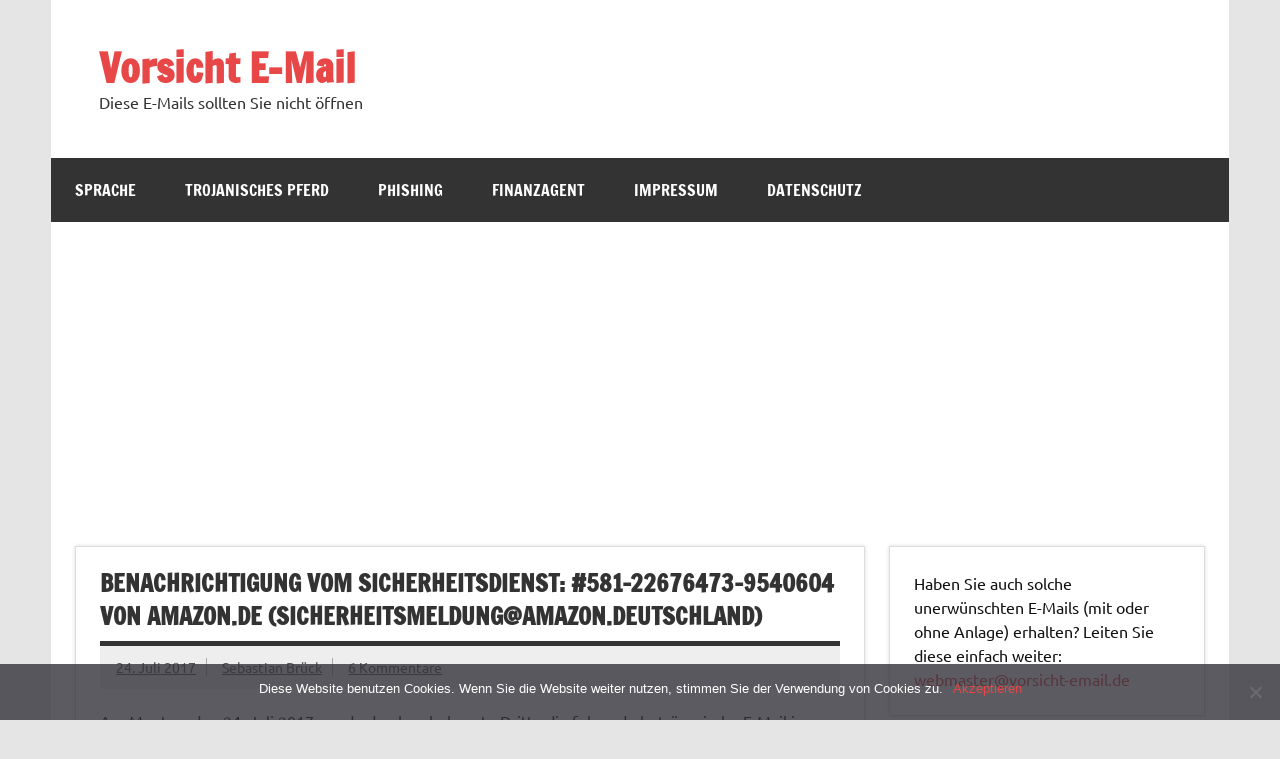

--- FILE ---
content_type: text/html; charset=UTF-8
request_url: https://vorsicht-email.de/beitrag/2017/07/24/benachrichtigung-vom-sicherheitsdienst-581-22676473-9540604-von-amazon-de-sicherheitsmeldungamazon-deutschland/
body_size: 29357
content:
<!DOCTYPE html><!-- HTML 5 -->
<html lang="de"
 xmlns:fb="http://ogp.me/ns/fb#">

<head>
<meta charset="UTF-8" />
<meta name="viewport" content="width=device-width, initial-scale=1">
<link rel="profile" href="https://gmpg.org/xfn/11" />
<link rel="pingback" href="https://vorsicht-email.de/xmlrpc.php" />

<title>Benachrichtigung vom Sicherheitsdienst: #581-22676473-9540604 von Amazon.de (sicherheitsmeldung@amazon.deutschland) &#8211; Vorsicht E-Mail</title>
<meta name='robots' content='max-image-preview:large' />
<link rel="alternate" type="application/rss+xml" title="Vorsicht E-Mail &raquo; Feed" href="https://vorsicht-email.de/feed/" />
<link rel="alternate" type="application/rss+xml" title="Vorsicht E-Mail &raquo; Kommentar-Feed" href="https://vorsicht-email.de/comments/feed/" />
<link rel="alternate" type="application/rss+xml" title="Vorsicht E-Mail &raquo; Benachrichtigung vom Sicherheitsdienst: #581-22676473-9540604 von Amazon.de (sicherheitsmeldung@amazon.deutschland)-Kommentar-Feed" href="https://vorsicht-email.de/beitrag/2017/07/24/benachrichtigung-vom-sicherheitsdienst-581-22676473-9540604-von-amazon-de-sicherheitsmeldungamazon-deutschland/feed/" />
<link rel="alternate" title="oEmbed (JSON)" type="application/json+oembed" href="https://vorsicht-email.de/wp-json/oembed/1.0/embed?url=https%3A%2F%2Fvorsicht-email.de%2Fbeitrag%2F2017%2F07%2F24%2Fbenachrichtigung-vom-sicherheitsdienst-581-22676473-9540604-von-amazon-de-sicherheitsmeldungamazon-deutschland%2F" />
<link rel="alternate" title="oEmbed (XML)" type="text/xml+oembed" href="https://vorsicht-email.de/wp-json/oembed/1.0/embed?url=https%3A%2F%2Fvorsicht-email.de%2Fbeitrag%2F2017%2F07%2F24%2Fbenachrichtigung-vom-sicherheitsdienst-581-22676473-9540604-von-amazon-de-sicherheitsmeldungamazon-deutschland%2F&#038;format=xml" />
		<!-- This site uses the Google Analytics by ExactMetrics plugin v8.3.2 - Using Analytics tracking - https://www.exactmetrics.com/ -->
		<!-- Note: ExactMetrics is not currently configured on this site. The site owner needs to authenticate with Google Analytics in the ExactMetrics settings panel. -->
					<!-- No tracking code set -->
				<!-- / Google Analytics by ExactMetrics -->
		<style id='wp-img-auto-sizes-contain-inline-css' type='text/css'>
img:is([sizes=auto i],[sizes^="auto," i]){contain-intrinsic-size:3000px 1500px}
/*# sourceURL=wp-img-auto-sizes-contain-inline-css */
</style>
<link rel='stylesheet' id='dynamicnews-custom-fonts-css' href='https://vorsicht-email.de/wp-content/themes/dynamic-news-lite/css/custom-fonts.css?ver=20180413' type='text/css' media='all' />
<style id='wp-emoji-styles-inline-css' type='text/css'>

	img.wp-smiley, img.emoji {
		display: inline !important;
		border: none !important;
		box-shadow: none !important;
		height: 1em !important;
		width: 1em !important;
		margin: 0 0.07em !important;
		vertical-align: -0.1em !important;
		background: none !important;
		padding: 0 !important;
	}
/*# sourceURL=wp-emoji-styles-inline-css */
</style>
<style id='wp-block-library-inline-css' type='text/css'>
:root{--wp-block-synced-color:#7a00df;--wp-block-synced-color--rgb:122,0,223;--wp-bound-block-color:var(--wp-block-synced-color);--wp-editor-canvas-background:#ddd;--wp-admin-theme-color:#007cba;--wp-admin-theme-color--rgb:0,124,186;--wp-admin-theme-color-darker-10:#006ba1;--wp-admin-theme-color-darker-10--rgb:0,107,160.5;--wp-admin-theme-color-darker-20:#005a87;--wp-admin-theme-color-darker-20--rgb:0,90,135;--wp-admin-border-width-focus:2px}@media (min-resolution:192dpi){:root{--wp-admin-border-width-focus:1.5px}}.wp-element-button{cursor:pointer}:root .has-very-light-gray-background-color{background-color:#eee}:root .has-very-dark-gray-background-color{background-color:#313131}:root .has-very-light-gray-color{color:#eee}:root .has-very-dark-gray-color{color:#313131}:root .has-vivid-green-cyan-to-vivid-cyan-blue-gradient-background{background:linear-gradient(135deg,#00d084,#0693e3)}:root .has-purple-crush-gradient-background{background:linear-gradient(135deg,#34e2e4,#4721fb 50%,#ab1dfe)}:root .has-hazy-dawn-gradient-background{background:linear-gradient(135deg,#faaca8,#dad0ec)}:root .has-subdued-olive-gradient-background{background:linear-gradient(135deg,#fafae1,#67a671)}:root .has-atomic-cream-gradient-background{background:linear-gradient(135deg,#fdd79a,#004a59)}:root .has-nightshade-gradient-background{background:linear-gradient(135deg,#330968,#31cdcf)}:root .has-midnight-gradient-background{background:linear-gradient(135deg,#020381,#2874fc)}:root{--wp--preset--font-size--normal:16px;--wp--preset--font-size--huge:42px}.has-regular-font-size{font-size:1em}.has-larger-font-size{font-size:2.625em}.has-normal-font-size{font-size:var(--wp--preset--font-size--normal)}.has-huge-font-size{font-size:var(--wp--preset--font-size--huge)}.has-text-align-center{text-align:center}.has-text-align-left{text-align:left}.has-text-align-right{text-align:right}.has-fit-text{white-space:nowrap!important}#end-resizable-editor-section{display:none}.aligncenter{clear:both}.items-justified-left{justify-content:flex-start}.items-justified-center{justify-content:center}.items-justified-right{justify-content:flex-end}.items-justified-space-between{justify-content:space-between}.screen-reader-text{border:0;clip-path:inset(50%);height:1px;margin:-1px;overflow:hidden;padding:0;position:absolute;width:1px;word-wrap:normal!important}.screen-reader-text:focus{background-color:#ddd;clip-path:none;color:#444;display:block;font-size:1em;height:auto;left:5px;line-height:normal;padding:15px 23px 14px;text-decoration:none;top:5px;width:auto;z-index:100000}html :where(.has-border-color){border-style:solid}html :where([style*=border-top-color]){border-top-style:solid}html :where([style*=border-right-color]){border-right-style:solid}html :where([style*=border-bottom-color]){border-bottom-style:solid}html :where([style*=border-left-color]){border-left-style:solid}html :where([style*=border-width]){border-style:solid}html :where([style*=border-top-width]){border-top-style:solid}html :where([style*=border-right-width]){border-right-style:solid}html :where([style*=border-bottom-width]){border-bottom-style:solid}html :where([style*=border-left-width]){border-left-style:solid}html :where(img[class*=wp-image-]){height:auto;max-width:100%}:where(figure){margin:0 0 1em}html :where(.is-position-sticky){--wp-admin--admin-bar--position-offset:var(--wp-admin--admin-bar--height,0px)}@media screen and (max-width:600px){html :where(.is-position-sticky){--wp-admin--admin-bar--position-offset:0px}}

/*# sourceURL=wp-block-library-inline-css */
</style><style id='global-styles-inline-css' type='text/css'>
:root{--wp--preset--aspect-ratio--square: 1;--wp--preset--aspect-ratio--4-3: 4/3;--wp--preset--aspect-ratio--3-4: 3/4;--wp--preset--aspect-ratio--3-2: 3/2;--wp--preset--aspect-ratio--2-3: 2/3;--wp--preset--aspect-ratio--16-9: 16/9;--wp--preset--aspect-ratio--9-16: 9/16;--wp--preset--color--black: #353535;--wp--preset--color--cyan-bluish-gray: #abb8c3;--wp--preset--color--white: #ffffff;--wp--preset--color--pale-pink: #f78da7;--wp--preset--color--vivid-red: #cf2e2e;--wp--preset--color--luminous-vivid-orange: #ff6900;--wp--preset--color--luminous-vivid-amber: #fcb900;--wp--preset--color--light-green-cyan: #7bdcb5;--wp--preset--color--vivid-green-cyan: #00d084;--wp--preset--color--pale-cyan-blue: #8ed1fc;--wp--preset--color--vivid-cyan-blue: #0693e3;--wp--preset--color--vivid-purple: #9b51e0;--wp--preset--color--primary: #e84747;--wp--preset--color--light-gray: #f0f0f0;--wp--preset--color--dark-gray: #777777;--wp--preset--gradient--vivid-cyan-blue-to-vivid-purple: linear-gradient(135deg,rgb(6,147,227) 0%,rgb(155,81,224) 100%);--wp--preset--gradient--light-green-cyan-to-vivid-green-cyan: linear-gradient(135deg,rgb(122,220,180) 0%,rgb(0,208,130) 100%);--wp--preset--gradient--luminous-vivid-amber-to-luminous-vivid-orange: linear-gradient(135deg,rgb(252,185,0) 0%,rgb(255,105,0) 100%);--wp--preset--gradient--luminous-vivid-orange-to-vivid-red: linear-gradient(135deg,rgb(255,105,0) 0%,rgb(207,46,46) 100%);--wp--preset--gradient--very-light-gray-to-cyan-bluish-gray: linear-gradient(135deg,rgb(238,238,238) 0%,rgb(169,184,195) 100%);--wp--preset--gradient--cool-to-warm-spectrum: linear-gradient(135deg,rgb(74,234,220) 0%,rgb(151,120,209) 20%,rgb(207,42,186) 40%,rgb(238,44,130) 60%,rgb(251,105,98) 80%,rgb(254,248,76) 100%);--wp--preset--gradient--blush-light-purple: linear-gradient(135deg,rgb(255,206,236) 0%,rgb(152,150,240) 100%);--wp--preset--gradient--blush-bordeaux: linear-gradient(135deg,rgb(254,205,165) 0%,rgb(254,45,45) 50%,rgb(107,0,62) 100%);--wp--preset--gradient--luminous-dusk: linear-gradient(135deg,rgb(255,203,112) 0%,rgb(199,81,192) 50%,rgb(65,88,208) 100%);--wp--preset--gradient--pale-ocean: linear-gradient(135deg,rgb(255,245,203) 0%,rgb(182,227,212) 50%,rgb(51,167,181) 100%);--wp--preset--gradient--electric-grass: linear-gradient(135deg,rgb(202,248,128) 0%,rgb(113,206,126) 100%);--wp--preset--gradient--midnight: linear-gradient(135deg,rgb(2,3,129) 0%,rgb(40,116,252) 100%);--wp--preset--font-size--small: 13px;--wp--preset--font-size--medium: 20px;--wp--preset--font-size--large: 36px;--wp--preset--font-size--x-large: 42px;--wp--preset--spacing--20: 0.44rem;--wp--preset--spacing--30: 0.67rem;--wp--preset--spacing--40: 1rem;--wp--preset--spacing--50: 1.5rem;--wp--preset--spacing--60: 2.25rem;--wp--preset--spacing--70: 3.38rem;--wp--preset--spacing--80: 5.06rem;--wp--preset--shadow--natural: 6px 6px 9px rgba(0, 0, 0, 0.2);--wp--preset--shadow--deep: 12px 12px 50px rgba(0, 0, 0, 0.4);--wp--preset--shadow--sharp: 6px 6px 0px rgba(0, 0, 0, 0.2);--wp--preset--shadow--outlined: 6px 6px 0px -3px rgb(255, 255, 255), 6px 6px rgb(0, 0, 0);--wp--preset--shadow--crisp: 6px 6px 0px rgb(0, 0, 0);}:where(.is-layout-flex){gap: 0.5em;}:where(.is-layout-grid){gap: 0.5em;}body .is-layout-flex{display: flex;}.is-layout-flex{flex-wrap: wrap;align-items: center;}.is-layout-flex > :is(*, div){margin: 0;}body .is-layout-grid{display: grid;}.is-layout-grid > :is(*, div){margin: 0;}:where(.wp-block-columns.is-layout-flex){gap: 2em;}:where(.wp-block-columns.is-layout-grid){gap: 2em;}:where(.wp-block-post-template.is-layout-flex){gap: 1.25em;}:where(.wp-block-post-template.is-layout-grid){gap: 1.25em;}.has-black-color{color: var(--wp--preset--color--black) !important;}.has-cyan-bluish-gray-color{color: var(--wp--preset--color--cyan-bluish-gray) !important;}.has-white-color{color: var(--wp--preset--color--white) !important;}.has-pale-pink-color{color: var(--wp--preset--color--pale-pink) !important;}.has-vivid-red-color{color: var(--wp--preset--color--vivid-red) !important;}.has-luminous-vivid-orange-color{color: var(--wp--preset--color--luminous-vivid-orange) !important;}.has-luminous-vivid-amber-color{color: var(--wp--preset--color--luminous-vivid-amber) !important;}.has-light-green-cyan-color{color: var(--wp--preset--color--light-green-cyan) !important;}.has-vivid-green-cyan-color{color: var(--wp--preset--color--vivid-green-cyan) !important;}.has-pale-cyan-blue-color{color: var(--wp--preset--color--pale-cyan-blue) !important;}.has-vivid-cyan-blue-color{color: var(--wp--preset--color--vivid-cyan-blue) !important;}.has-vivid-purple-color{color: var(--wp--preset--color--vivid-purple) !important;}.has-black-background-color{background-color: var(--wp--preset--color--black) !important;}.has-cyan-bluish-gray-background-color{background-color: var(--wp--preset--color--cyan-bluish-gray) !important;}.has-white-background-color{background-color: var(--wp--preset--color--white) !important;}.has-pale-pink-background-color{background-color: var(--wp--preset--color--pale-pink) !important;}.has-vivid-red-background-color{background-color: var(--wp--preset--color--vivid-red) !important;}.has-luminous-vivid-orange-background-color{background-color: var(--wp--preset--color--luminous-vivid-orange) !important;}.has-luminous-vivid-amber-background-color{background-color: var(--wp--preset--color--luminous-vivid-amber) !important;}.has-light-green-cyan-background-color{background-color: var(--wp--preset--color--light-green-cyan) !important;}.has-vivid-green-cyan-background-color{background-color: var(--wp--preset--color--vivid-green-cyan) !important;}.has-pale-cyan-blue-background-color{background-color: var(--wp--preset--color--pale-cyan-blue) !important;}.has-vivid-cyan-blue-background-color{background-color: var(--wp--preset--color--vivid-cyan-blue) !important;}.has-vivid-purple-background-color{background-color: var(--wp--preset--color--vivid-purple) !important;}.has-black-border-color{border-color: var(--wp--preset--color--black) !important;}.has-cyan-bluish-gray-border-color{border-color: var(--wp--preset--color--cyan-bluish-gray) !important;}.has-white-border-color{border-color: var(--wp--preset--color--white) !important;}.has-pale-pink-border-color{border-color: var(--wp--preset--color--pale-pink) !important;}.has-vivid-red-border-color{border-color: var(--wp--preset--color--vivid-red) !important;}.has-luminous-vivid-orange-border-color{border-color: var(--wp--preset--color--luminous-vivid-orange) !important;}.has-luminous-vivid-amber-border-color{border-color: var(--wp--preset--color--luminous-vivid-amber) !important;}.has-light-green-cyan-border-color{border-color: var(--wp--preset--color--light-green-cyan) !important;}.has-vivid-green-cyan-border-color{border-color: var(--wp--preset--color--vivid-green-cyan) !important;}.has-pale-cyan-blue-border-color{border-color: var(--wp--preset--color--pale-cyan-blue) !important;}.has-vivid-cyan-blue-border-color{border-color: var(--wp--preset--color--vivid-cyan-blue) !important;}.has-vivid-purple-border-color{border-color: var(--wp--preset--color--vivid-purple) !important;}.has-vivid-cyan-blue-to-vivid-purple-gradient-background{background: var(--wp--preset--gradient--vivid-cyan-blue-to-vivid-purple) !important;}.has-light-green-cyan-to-vivid-green-cyan-gradient-background{background: var(--wp--preset--gradient--light-green-cyan-to-vivid-green-cyan) !important;}.has-luminous-vivid-amber-to-luminous-vivid-orange-gradient-background{background: var(--wp--preset--gradient--luminous-vivid-amber-to-luminous-vivid-orange) !important;}.has-luminous-vivid-orange-to-vivid-red-gradient-background{background: var(--wp--preset--gradient--luminous-vivid-orange-to-vivid-red) !important;}.has-very-light-gray-to-cyan-bluish-gray-gradient-background{background: var(--wp--preset--gradient--very-light-gray-to-cyan-bluish-gray) !important;}.has-cool-to-warm-spectrum-gradient-background{background: var(--wp--preset--gradient--cool-to-warm-spectrum) !important;}.has-blush-light-purple-gradient-background{background: var(--wp--preset--gradient--blush-light-purple) !important;}.has-blush-bordeaux-gradient-background{background: var(--wp--preset--gradient--blush-bordeaux) !important;}.has-luminous-dusk-gradient-background{background: var(--wp--preset--gradient--luminous-dusk) !important;}.has-pale-ocean-gradient-background{background: var(--wp--preset--gradient--pale-ocean) !important;}.has-electric-grass-gradient-background{background: var(--wp--preset--gradient--electric-grass) !important;}.has-midnight-gradient-background{background: var(--wp--preset--gradient--midnight) !important;}.has-small-font-size{font-size: var(--wp--preset--font-size--small) !important;}.has-medium-font-size{font-size: var(--wp--preset--font-size--medium) !important;}.has-large-font-size{font-size: var(--wp--preset--font-size--large) !important;}.has-x-large-font-size{font-size: var(--wp--preset--font-size--x-large) !important;}
/*# sourceURL=global-styles-inline-css */
</style>

<style id='classic-theme-styles-inline-css' type='text/css'>
/*! This file is auto-generated */
.wp-block-button__link{color:#fff;background-color:#32373c;border-radius:9999px;box-shadow:none;text-decoration:none;padding:calc(.667em + 2px) calc(1.333em + 2px);font-size:1.125em}.wp-block-file__button{background:#32373c;color:#fff;text-decoration:none}
/*# sourceURL=/wp-includes/css/classic-themes.min.css */
</style>
<link rel='stylesheet' id='cookie-notice-front-css' href='https://vorsicht-email.de/wp-content/plugins/cookie-notice/css/front.min.css?ver=2.5.5' type='text/css' media='all' />
<link rel='stylesheet' id='dynamicnewslite-stylesheet-css' href='https://vorsicht-email.de/wp-content/themes/dynamic-news-lite/style.css?ver=1.6.8' type='text/css' media='all' />
<link rel='stylesheet' id='genericons-css' href='https://vorsicht-email.de/wp-content/themes/dynamic-news-lite/css/genericons/genericons.css?ver=3.4.1' type='text/css' media='all' />
<link rel='stylesheet' id='dynamicnewslite-flexslider-css' href='https://vorsicht-email.de/wp-content/themes/dynamic-news-lite/css/flexslider.css?ver=6.9' type='text/css' media='all' />
<link rel='stylesheet' id='themezee-related-posts-css' href='https://vorsicht-email.de/wp-content/themes/dynamic-news-lite/css/themezee-related-posts.css?ver=20160421' type='text/css' media='all' />
<script type="text/javascript" src="https://vorsicht-email.de/wp-includes/js/jquery/jquery.min.js?ver=3.7.1" id="jquery-core-js"></script>
<script type="text/javascript" src="https://vorsicht-email.de/wp-includes/js/jquery/jquery-migrate.min.js?ver=3.4.1" id="jquery-migrate-js"></script>
<script type="text/javascript" src="https://vorsicht-email.de/wp-content/themes/dynamic-news-lite/js/jquery.flexslider-min.js?ver=2.6.0" id="flexslider-js"></script>
<script type="text/javascript" id="dynamicnewslite-jquery-frontpage_slider-js-extra">
/* <![CDATA[ */
var dynamicnews_slider_params = {"animation":"horizontal","speed":"7000"};
//# sourceURL=dynamicnewslite-jquery-frontpage_slider-js-extra
/* ]]> */
</script>
<script type="text/javascript" src="https://vorsicht-email.de/wp-content/themes/dynamic-news-lite/js/slider.js?ver=2.6.0" id="dynamicnewslite-jquery-frontpage_slider-js"></script>
<script type="text/javascript" id="dynamicnewslite-jquery-navigation-js-extra">
/* <![CDATA[ */
var dynamicnews_menu_title = {"text":"Men\u00fc"};
//# sourceURL=dynamicnewslite-jquery-navigation-js-extra
/* ]]> */
</script>
<script type="text/javascript" src="https://vorsicht-email.de/wp-content/themes/dynamic-news-lite/js/navigation.js?ver=20210324" id="dynamicnewslite-jquery-navigation-js"></script>
<script type="text/javascript" id="dynamicnewslite-jquery-sidebar-js-extra">
/* <![CDATA[ */
var dynamicnews_sidebar_title = {"text":"Seitenleiste"};
//# sourceURL=dynamicnewslite-jquery-sidebar-js-extra
/* ]]> */
</script>
<script type="text/javascript" src="https://vorsicht-email.de/wp-content/themes/dynamic-news-lite/js/sidebar.js?ver=20210324" id="dynamicnewslite-jquery-sidebar-js"></script>
<link rel="https://api.w.org/" href="https://vorsicht-email.de/wp-json/" /><link rel="alternate" title="JSON" type="application/json" href="https://vorsicht-email.de/wp-json/wp/v2/posts/10681" /><link rel="EditURI" type="application/rsd+xml" title="RSD" href="https://vorsicht-email.de/xmlrpc.php?rsd" />
<meta name="generator" content="WordPress 6.9" />
<link rel="canonical" href="https://vorsicht-email.de/beitrag/2017/07/24/benachrichtigung-vom-sicherheitsdienst-581-22676473-9540604-von-amazon-de-sicherheitsmeldungamazon-deutschland/" />
<link rel='shortlink' href='https://vorsicht-email.de/?p=10681' />
<meta property="fb:app_id" content="1556181134696209"/><meta name="google-site-verification" content="zVwiCbIp3--rzQY3AMKBdExI_PqaUnQm0WUMVhb1obQ" /> 
<script async src="//pagead2.googlesyndication.com/pagead/js/adsbygoogle.js"></script>
<script>
  (adsbygoogle = window.adsbygoogle || []).push({
    google_ad_client: "ca-pub-3166995442726431",
    enable_page_level_ads: true
  });
</script><meta data-pso-pv="1.2.1" data-pso-pt="singlePost" data-pso-th="676e97f4683205e8a53a0ca82a68c289"><script async src="//pagead2.googlesyndication.com/pagead/js/adsbygoogle.js"></script><script pagespeed_no_defer="" data-pso-version="20170403_083938">window.dynamicgoogletags={config:[]};dynamicgoogletags.config=["ca-pub-3166995442726431",[[[["DIV",null,"navi-wrap",[]],["10px","10px",1],3,[2],"6746799500",0,null,null,4],[["ASIDE",null,"text-2",[]],["10px","24.002399444580078px",0],3,[0],"2197665506",0,null,null,6]]],[[[[null,[[20,20]],null,34,1,1]],[[["BODY",0,null,[]],["10px","10px",1],1,[4],null,0,null,null,2],[["DIV",null,"topnavi-wrap",[]],["10px","10px",1],0,[4],null,0,null,null,4],[["DIV",null,"topnavi",[]],["10px","10px",1],0,[4],null,0,null,null,5],[["HEADER",0,null,[]],["10px","10px",1],0,[4],null,0,null,null,5],[["HEADER",0,null,[]],["10px","10px",1],3,[2],null,0,null,null,5],[["DIV",null,"navi-wrap",[]],["10px","10px",1],3,[2],null,0,null,null,4],[["DIV",null,"comments",[]],["10px","24.0023994445801px",0],0,[1],null,0,null,null,6],[["ARTICLE",0,null,[],1],["12.00119972229px","12.00119972229px",0],0,[0],null,0,null,null,9],[["ARTICLE",0,null,[],2],["12.00119972229px","12.00119972229px",0],0,[0],null,0,null,null,9],[["ARTICLE",0,null,[],3],["12.00119972229px","12.00119972229px",0],0,[0],null,0,null,null,9],[["ARTICLE",0,null,[],-1],["12.00119972229px","12.00119972229px",0],3,[0],null,0,null,null,8],[["DIV",null,"respond",[]],["10px","10px",0],3,[3],null,0,null,null,7],[["NAV",0,null,[]],["24.0023994445801px","10px",1],0,[2],null,0,null,null,5]],["1286655502","2763388708","4240121908","5716855108","7193588304"],["ARTICLE",null,null,[]],"20170214_040801"]],"WordPressSinglePost","8416629506",null,0.01,null,[null,1494907132707],0.01,0,null,null,"https://vorsicht-email.de"];(function(){var h=this,aa=function(a){var b=typeof a;if("object"==b)if(a){if(a instanceof Array)return"array";if(a instanceof Object)return b;var c=Object.prototype.toString.call(a);if("[object Window]"==c)return"object";if("[object Array]"==c||"number"==typeof a.length&&"undefined"!=typeof a.splice&&"undefined"!=typeof a.propertyIsEnumerable&&!a.propertyIsEnumerable("splice"))return"array";if("[object Function]"==c||"undefined"!=typeof a.call&&"undefined"!=typeof a.propertyIsEnumerable&&!a.propertyIsEnumerable("call"))return"function"}else return"null";
else if("function"==b&&"undefined"==typeof a.call)return"object";return b},p=function(a){return"number"==typeof a},ba=function(a,b){var c=Array.prototype.slice.call(arguments,1);return function(){var b=c.slice();b.push.apply(b,arguments);return a.apply(this,b)}},r=function(a,b){function c(){}c.prototype=b.prototype;a.Ra=b.prototype;a.prototype=new c;a.prototype.constructor=a;a.Ta=function(a,c,f){for(var d=Array(arguments.length-2),e=2;e<arguments.length;e++)d[e-2]=arguments[e];return b.prototype[c].apply(a,
d)}};var ca=String.prototype.trim?function(a){return a.trim()}:function(a){return a.replace(/^[\s\xa0]+|[\s\xa0]+$/g,"")},da=function(a,b){return a<b?-1:a>b?1:0},ea=function(a){return String(a).replace(/\-([a-z])/g,function(a,c){return c.toUpperCase()})};var fa=Array.prototype.forEach?function(a,b,c){Array.prototype.forEach.call(a,b,c)}:function(a,b,c){for(var d=a.length,e="string"==typeof a?a.split(""):a,f=0;f<d;f++)f in e&&b.call(c,e[f],f,a)};var ga=function(a){ga[" "](a);return a};ga[" "]=function(){};var ia=function(a,b){var c=ha;Object.prototype.hasOwnProperty.call(c,a)||(c[a]=b(a))};var t;a:{var ja=h.navigator;if(ja){var ka=ja.userAgent;if(ka){t=ka;break a}}t=""}var v=function(a){return-1!=t.indexOf(a)};var la=v("Opera"),w=v("Trident")||v("MSIE"),ma=v("Edge"),na=v("Gecko")&&!(-1!=t.toLowerCase().indexOf("webkit")&&!v("Edge"))&&!(v("Trident")||v("MSIE"))&&!v("Edge"),oa=-1!=t.toLowerCase().indexOf("webkit")&&!v("Edge"),pa=function(){var a=h.document;return a?a.documentMode:void 0},qa;
a:{var ra="",sa=function(){var a=t;if(na)return/rv\:([^\);]+)(\)|;)/.exec(a);if(ma)return/Edge\/([\d\.]+)/.exec(a);if(w)return/\b(?:MSIE|rv)[: ]([^\);]+)(\)|;)/.exec(a);if(oa)return/WebKit\/(\S+)/.exec(a);if(la)return/(?:Version)[ \/]?(\S+)/.exec(a)}();sa&&(ra=sa?sa[1]:"");if(w){var ta=pa();if(null!=ta&&ta>parseFloat(ra)){qa=String(ta);break a}}qa=ra}
var ua=qa,ha={},va=function(a){ia(a,function(){for(var b=0,c=ca(String(ua)).split("."),d=ca(String(a)).split("."),e=Math.max(c.length,d.length),f=0;0==b&&f<e;f++){var g=c[f]||"",k=d[f]||"";do{g=/(\d*)(\D*)(.*)/.exec(g)||["","","",""];k=/(\d*)(\D*)(.*)/.exec(k)||["","","",""];if(0==g[0].length&&0==k[0].length)break;b=da(0==g[1].length?0:parseInt(g[1],10),0==k[1].length?0:parseInt(k[1],10))||da(0==g[2].length,0==k[2].length)||da(g[2],k[2]);g=g[3];k=k[3]}while(0==b)}return 0<=b})},wa;var xa=h.document;
wa=xa&&w?pa()||("CSS1Compat"==xa.compatMode?parseInt(ua,10):5):void 0;var x=function(){},ya="function"==typeof Uint8Array,z=function(a,b,c){a.a=null;b||(b=[]);a.Va=void 0;a.M=-1;a.l=b;a:{if(a.l.length){b=a.l.length-1;var d=a.l[b];if(d&&"object"==typeof d&&"array"!=aa(d)&&!(ya&&d instanceof Uint8Array)){a.R=b-a.M;a.G=d;break a}}a.R=Number.MAX_VALUE}a.Ua={};if(c)for(b=0;b<c.length;b++)d=c[b],d<a.R?(d+=a.M,a.l[d]=a.l[d]||y):a.G[d]=a.G[d]||y},y=[],A=function(a,b){if(b<a.R){b+=a.M;var c=a.l[b];return c===y?a.l[b]=[]:c}c=a.G[b];return c===y?a.G[b]=[]:c},Aa=function(a){a=
A(za,a);return null==a?a:+a},B=function(a,b,c){b<a.R?a.l[b+a.M]=c:a.G[b]=c},C=function(a,b,c){a.a||(a.a={});if(!a.a[c]){var d=A(a,c);d&&(a.a[c]=new b(d))}return a.a[c]},D=function(a,b,c){a.a||(a.a={});if(!a.a[c]){for(var d=A(a,c),e=[],f=0;f<d.length;f++)e[f]=new b(d[f]);a.a[c]=e}b=a.a[c];b==y&&(b=a.a[c]=[]);return b},Ba=function(a,b,c){a.a||(a.a={});c=c||[];for(var d=[],e=0;e<c.length;e++)d[e]=E(c[e]);a.a[b]=c;B(a,b,d)},Ca=function(a){if(a.a)for(var b in a.a){var c=a.a[b];if("array"==aa(c))for(var d=
0;d<c.length;d++)c[d]&&E(c[d]);else c&&E(c)}},E=function(a){Ca(a);return a.l};x.prototype.toString=function(){Ca(this);return this.l.toString()};var Da=function(a){var b;if("array"==aa(a)){for(var c=Array(a.length),d=0;d<a.length;d++)null!=(b=a[d])&&(c[d]="object"==typeof b?Da(b):b);return c}if(ya&&a instanceof Uint8Array)return new Uint8Array(a);c={};for(d in a)null!=(b=a[d])&&(c[d]="object"==typeof b?Da(b):b);return c};var Ea=function(a,b){this.events=[];this.Ga=b||h;var c=null;b&&(b.google_js_reporting_queue=b.google_js_reporting_queue||[],this.events=b.google_js_reporting_queue,c=b.google_measure_js_timing);this.ia=null!=c?c:Math.random()<a};Ea.prototype.disable=function(){fa(this.events,this.ya,this);this.events.length=0;this.ia=!1};Ea.prototype.ya=function(a){var b=this.Ga.performance;a&&b&&b.clearMarks&&(b.clearMarks("goog_"+a.uniqueId+"_start"),b.clearMarks("goog_"+a.uniqueId+"_end"))};var Fa=function(){var a=!1;try{var b=Object.defineProperty({},"passive",{get:function(){a=!0}});h.addEventListener("test",null,b)}catch(c){}return a}();var Ha=function(){var a=Ga;try{var b;if(b=!!a&&null!=a.location.href)a:{try{ga(a.foo);b=!0;break a}catch(c){}b=!1}return b}catch(c){return!1}},Ia=function(a,b){for(var c in a)Object.prototype.hasOwnProperty.call(a,c)&&b.call(void 0,a[c],c,a)};var Ja=function(a,b,c,d,e){this.la=c||4E3;this.H=a||"&";this.wa=b||",$";this.T=void 0!==d?d:"trn";this.Sa=e||null;this.va=!1;this.V={};this.Ja=0;this.L=[]},Ma=function(a,b,c,d){b=b+"//"+c+d;var e=Ka(a)-d.length-0;if(0>e)return"";a.L.sort(function(a,b){return a-b});d=null;c="";for(var f=0;f<a.L.length;f++)for(var g=a.L[f],k=a.V[g],m=0;m<k.length;m++){if(!e){d=null==d?g:d;break}var l=La(k[m],a.H,a.wa);if(l){l=c+l;if(e>=l.length){e-=l.length;b+=l;c=a.H;break}else a.va&&(c=e,l[c-1]==a.H&&--c,b+=l.substr(0,
c),c=a.H,e=0);d=null==d?g:d}}f="";a.T&&null!=d&&(f=c+a.T+"="+(a.Sa||d));return b+f+""},Ka=function(a){if(!a.T)return a.la;var b=1,c;for(c in a.V)b=c.length>b?c.length:b;return a.la-a.T.length-b-a.H.length-1},La=function(a,b,c,d,e){var f=[];Ia(a,function(a,k){(a=Na(a,b,c,d,e))&&f.push(k+"="+a)});return f.join(b)},Na=function(a,b,c,d,e){if(null==a)return"";b=b||"&";c=c||",$";"string"==typeof c&&(c=c.split(""));if(a instanceof Array){if(d=d||0,d<c.length){for(var f=[],g=0;g<a.length;g++)f.push(Na(a[g],
b,c,d+1,e));return f.join(c[d])}}else if("object"==typeof a)return e=e||0,2>e?encodeURIComponent(La(a,b,c,d,e+1)):"...";return encodeURIComponent(String(a))};var Ra=function(a,b,c,d){var e=Pa;if((c?e.Pa:Math.random())<(d||e.za))try{var f;b instanceof Ja?f=b:(f=new Ja,Ia(b,function(a,b){var c=f,d=c.Ja++,e={};e[b]=a;a=[e];c.L.push(d);c.V[d]=a}));var g=Ma(f,e.Ma,e.Ba,e.La+a+"&");g&&Qa(g)}catch(k){}},Qa=function(a){h.google_image_requests||(h.google_image_requests=[]);var b=h.document.createElement("img");b.src=a;h.google_image_requests.push(b)};var Sa;if(!(Sa=!na&&!w)){var Ta;if(Ta=w)Ta=9<=Number(wa);Sa=Ta}Sa||na&&va("1.9.1");w&&va("9");var F=function(a,b,c,d){this.top=a;this.right=b;this.bottom=c;this.left=d};F.prototype.floor=function(){this.top=Math.floor(this.top);this.right=Math.floor(this.right);this.bottom=Math.floor(this.bottom);this.left=Math.floor(this.left);return this};var Ua=document,Va=window;var Wa=!!window.google_async_iframe_id,Ga=Wa&&window.parent||window;var Pa,G;if(Wa&&!Ha()){var Xa="."+Ua.domain;try{for(;2<Xa.split(".").length&&!Ha();)Ua.domain=Xa=Xa.substr(Xa.indexOf(".")+1),Ga=window.parent}catch(a){}Ha()||(Ga=window)}G=Ga;var Ya=new Ea(1,G);Pa=new function(){this.Ma="http:"===Va.location.protocol?"http:":"https:";this.Ba="pagead2.googlesyndication.com";this.La="/pagead/gen_204?id=";this.za=.01;this.Pa=Math.random()};
if("complete"==G.document.readyState)G.google_measure_js_timing||Ya.disable();else if(Ya.ia){var Za=function(){G.google_measure_js_timing||Ya.disable()};G.addEventListener?G.addEventListener("load",Za,Fa?void 0:!1):G.attachEvent&&G.attachEvent("onload",Za)};var H=function(a){this.na={};this.na.c=a;this.o=[];this.u=null;this.v=[];this.ea=0};H.prototype.g=function(a){for(var b=0;b<this.o.length;b++)if(this.o[b]==a)return this;this.o.push(a);return this};var $a=function(a,b){a.u=a.u?a.u:b;return a};H.prototype.C=function(a){for(var b=0;b<this.v.length;b++)if(this.v[b]==a)return this;this.v.push(a);return this};
H.prototype.getData=function(a){var b=this.na,c={},d;for(d in b)c[d]=b[d];0<this.ea&&(c.t=this.ea);c.err=this.o.join();c.warn=this.v.join();if(this.u){c.excp_n=this.u.name;c.excp_m=this.u.message&&this.u.message.substring(0,512);if(b=this.u.stack){d=this.u.stack;try{-1==d.indexOf("")&&(d="\n"+d);for(var e;d!=e;)e=d,d=d.replace(/((https?:\/..*\/)[^\/:]*:\d+(?:.|\n)*)\2/,"$1");b=d.replace(/\n */g,"\n")}catch(f){b=""}}c.excp_s=b}c.w=0<a.innerWidth?a.innerWidth:null;c.h=0<a.innerHeight?a.innerHeight:
null;return c};var bb=function(a,b){ab(a,a.Ea,a.X,b)},ab=function(a,b,c,d){var e=d.u;d=d.getData(a.K);a.Ha?(d.type=b,a.K.console.log(d),e&&a.K.console.error(e)):0<c&&(d.r=c,Ra(b,d,"jserror"!=b,c))};var I=function(a){return a.dynamicgoogletags=a.dynamicgoogletags||{}};var J=function(a){z(this,a,cb)};r(J,x);var cb=[4];J.prototype.getId=function(){return A(this,3)};var K=function(a){z(this,a,null)};r(K,x);var db=function(a){z(this,a,null)};r(db,x);var L=function(a){return C(a,J,1)},fb=function(a){z(this,a,eb)};r(fb,x);var eb=[1];fb.prototype.i=function(){return D(this,db,1)};fb.prototype.pa=function(a){Ba(this,1,a)};var M=function(a){z(this,a,gb)};r(M,x);var gb=[2];M.prototype.ka=function(){return A(this,3)};M.prototype.qa=function(a){B(this,3,a)};var hb=function(a){z(this,a,null)};r(hb,x);var N=function(a){z(this,a,ib)};r(N,x);var ib=[1,2,3];N.prototype.i=function(){return D(this,db,2)};
N.prototype.pa=function(a){Ba(this,2,a)};var O=function(a){z(this,a,jb)};r(O,x);var jb=[3];O.prototype.A=function(){return A(this,1)};O.prototype.D=function(){return C(this,fb,2)};O.prototype.O=function(){return A(this,4)};O.prototype.ka=function(){return A(this,5)};O.prototype.qa=function(a){B(this,5,a)};O.prototype.N=function(){return C(this,kb,9)};var kb=function(a){z(this,a,null)};r(kb,x);var lb=function(a){this.m=a;this.sa=[]};lb.prototype.f=function(){return 0<D(this.m,N,3).length?D(this.m,N,3)[0]:null};var mb=function(a){var b=["adsbygoogle-placeholder"];a=a.className?a.className.split(/\s+/):[];for(var c={},d=0;d<a.length;++d)c[a[d]]=!0;for(d=0;d<b.length;++d)if(!c[b[d]])return!1;return!0};var nb=function(a,b){for(var c=0;c<b.length;c++){var d=b[c],e=ea(d.Wa);a[e]=d.value}},qb=function(a,b){var c=ob;b.setAttribute("data-adsbygoogle-status","reserved");b={element:b};(c=c&&c.Na)&&(b.params=c);pb(a).push(b)},pb=function(a){return a.adsbygoogle=a.adsbygoogle||[]};var rb=function(a,b){if(!a)return!1;a=b.getComputedStyle?b.getComputedStyle(a,null):a.currentStyle;if(!a)return!1;a=a.cssFloat||a.styleFloat;return"left"==a||"right"==a},sb=function(a){for(a=a.previousSibling;a&&1!=a.nodeType;)a=a.previousSibling;return a?a:null},tb=function(a){return!!a.nextSibling||!!a.parentNode&&tb(a.parentNode)};var ub=function(a,b){var c=a.length;if(null!=c)for(var d=0;d<c;d++)b.call(void 0,a[d],d)};var vb=function(a,b,c,d){this.ma=a;this.$=b;this.aa=c;this.P=d};vb.prototype.query=function(a){var b=[];try{b=a.querySelectorAll(this.ma)}catch(f){}if(!b.length)return[];a=b;b=a.length;if(0<b){for(var c=Array(b),d=0;d<b;d++)c[d]=a[d];a=c}else a=[];a=wb(this,a);p(this.$)&&(b=this.$,0>b&&(b+=a.length),a=0<=b&&b<a.length?[a[b]]:[]);if(p(this.aa)){b=[];for(c=0;c<a.length;c++){var d=xb(a[c]),e=this.aa;0>e&&(e+=d.length);0<=e&&e<d.length&&b.push(d[e])}a=b}return a};
vb.prototype.toString=function(){return JSON.stringify({nativeQuery:this.ma,occurrenceIndex:this.$,paragraphIndex:this.aa,ignoreMode:this.P})};
var wb=function(a,b){if(null==a.P)return b;switch(a.P){case 1:return b.slice(1);case 2:return b.slice(0,b.length-1);case 3:return b.slice(1,b.length-1);case 0:return b;default:throw Error("Unknown ignore mode: "+a.P);}},xb=function(a){var b=[];ub(a.getElementsByTagName("p"),function(a){100<=yb(a)&&b.push(a)});return b},yb=function(a){if(3==a.nodeType)return a.length;if(1!=a.nodeType||"SCRIPT"==a.tagName)return 0;var b=0;ub(a.childNodes,function(a){b+=yb(a)});return b},zb=function(a){return 0==a.length||
isNaN(a[0])?a:"\\"+(30+parseInt(a[0],10))+" "+a.substring(1)};var Ab=function(a,b){var c=0,d=A(a,6);if(void 0!==d)switch(d){case 0:c=1;break;case 1:c=2;break;case 2:c=3}var d=null,e=A(a,7);if(A(a,1)||a.getId()||0<A(a,4).length){var f=a.getId(),g=A(a,1),e=A(a,4),d=A(a,2);a=A(a,5);var k="";g&&(k+=g);f&&(k+="#"+zb(f));if(e)for(f=0;f<e.length;f++)k+="."+zb(e[f]);d=(e=k)?new vb(e,d,a,c):null}else e&&(d=new vb(e,A(a,2),A(a,5),c));return d?d.query(b):[]},Bb=function(a,b){if(a==b)return!0;if(!a||!b||A(a,1)!=A(b,1)||A(a,2)!=A(b,2)||a.getId()!=b.getId()||A(a,7)!=A(b,
7)||A(a,5)!=A(b,5)||A(a,6)!=A(b,6))return!1;a=A(a,4);b=A(b,4);if(a||b)if(a&&b&&a.length==b.length)for(var c=0;c<a.length;c++){if(a[c]!=b[c])return!1}else return!1;return!0};var Cb=function(a){a=a.document;return("CSS1Compat"==a.compatMode?a.documentElement:a.body)||{}},Db=function(a){return void 0===a.pageYOffset?(a.document.documentElement||a.document.body.parentNode||a.document.body).scrollTop:a.pageYOffset};var Eb=function(a,b){b=L(b);if(!b)return null;a=Ab(b,a);return 0<a.length?a[0]:null},Gb=function(a,b){b=Fb(a,b,!0);return p(b)&&!(b<=Cb(a).clientHeight)},Hb=function(a,b){return a.body?b-a.body.getBoundingClientRect().top:b},Fb=function(a,b,c){if(!c||!p(A(b,8))){var d=Eb(a.document,b);if(d){var e=null!=C(b,K,2)?A(C(b,K,2),3):void 0;c=a.document.createElement("div");c.className="googlepublisherpluginad";var f=c.style;f.textAlign="center";f.width="100%";f.height="0px";f.clear=e?"both":"none";Ib(c,d,
A(b,3));d=c.getBoundingClientRect().top+Db(a);c.parentNode.removeChild(c);B(b,8,d)}}b=A(b,8);return p(b)?b-Db(a):null},Jb={0:0,1:1,2:2,3:3},Kb={0:"auto",1:"horizontal",2:"vertical",3:"rectangle"},Lb=function(a,b){a.sort(function(a,d){a=Fb(b,a,!0);a=p(a)?a:Number.POSITIVE_INFINITY;d=Fb(b,d,!0);d=p(d)?d:Number.POSITIVE_INFINITY;return a-d})},Ib=function(a,b,c){switch(Jb[c]){case 0:b.parentNode&&b.parentNode.insertBefore(a,b);break;case 3:if(c=b.parentNode){var d=b.nextSibling;if(d&&d.parentNode!=c)for(;d&&
8==d.nodeType;)d=d.nextSibling;c.insertBefore(a,d)}break;case 1:b.insertBefore(a,b.firstChild);break;case 2:b.appendChild(a)}if(1!=b.nodeType?0:"INS"==b.tagName&&mb(b))b.style.display="block"};var ob=new function(){this.ha="googlepublisherpluginad";this.Na={google_tag_origin:"pso"}},P=function(a){this.b=a;this.j=[];this.da=0;this.o=[];this.v=[];this.Y=null;this.oa=!1},Mb=function(a,b){a=C(a.f(),J,4);if(!(a&&b&&A(b,1)==A(a,1)&&b.getId()==a.getId()&&p(A(b,2))&&p(A(b,5))))return!1;a=A(a,4);b=A(b,4);if(a.length!=b.length)return!1;for(var c=0;c<a.length;++c)if(b[c]!=a[c])return!1;return!0},Nb=function(a){var b=p(void 0)?void 0:20,c=a.f(),d=c.i(),e=C(c,J,4);if(!(a.oa||0>=b)&&e&&0!=Ab(e,a.b.document).length){a.oa=
!0;for(var c=[],f=0;f<d.length;++f){var g=d[f],k=L(g);if(Mb(a,k)){var m=A(k,2),k=A(k,5);null!=m&&null!=k&&0<=m&&0<=k&&(!c[m]||A(L(c[m]),5)<k)&&(c[m]=g)}}k=0;d=Ab(e,a.b.document);for(m=0;m<c.length&&k<b;++m){var e=k,f=a,l=d[m],g=c[m],k=b-k,u=f.f().i(),q=0;if(l&&g){l=xb(l).length;switch(A(L(g),6)){case 0:case 1:--l;break;case 2:l-=2}for(var n=A(L(g),5)+1;n<l&&q<k;++n){var Oa=new g.constructor(Da(E(g))),Hc=L(Oa);B(Hc,5,n);u.push(Oa);q++}}q&&f.f().pa(u);k=e+q}}};
P.prototype.g=function(a){for(var b=0;b<this.o.length;++b)if(this.o[b]==a)return;this.o.push(a)};P.prototype.C=function(a){for(var b=0;b<this.v.length;++b)if(this.v[b]==a)return;this.v.push(a)};
var Ob=function(a,b,c){var d=Jb[A(b,3)],e=Eb(a.b.document,b);if(e){var f=L(b)?A(L(b),2):void 0,g;a:{g=a.b;if(null!=f)switch(d){case 0:g=rb(sb(e),g);break a;case 3:g=rb(e,g);break a;case 2:f=e.lastChild;g=rb(f?1==f.nodeType?f:sb(f):null,g);break a}g=!1}if(!g&&(c||2!=d||tb(e))&&(c=1==d||2==d?e:e.parentNode,!c||(1!=c.nodeType?0:"INS"==c.tagName&&mb(c))||!(0>=c.offsetWidth)))a:if(A(b,7))a.C(8);else{b:if(A(b,5))c=A(b,5);else{if(c=Q(a).f())if(c=A(c,3),a.da<c.length){c=c[a.da++];break b}a.g(4);c=null}if(null!=
c){B(b,7,!0);d=[];(g=a.O())&&d.push(g);g=Q(a).sa;for(f=0;f<g.length;++f)d.push(g[f]);p(A(b,9))&&d.push("pso-lv-"+A(b,9));var k=a.b.document;g=a.A();var f=A(b,6),f=null!=f?Kb[f]:f,m=C(b,K,2),l={};m&&(l.ra=A(m,1),l.ga=A(m,2),l.xa=!!A(m,3));var m=c,u=ob,q=k.createElement("div"),n=q.style;n.textAlign="center";n.width="100%";n.height="auto";n.clear=l.xa?"both":"none";l.Ka&&nb(n,l.Ka);k=k.createElement("ins");n=k.style;n.display="block";n.margin="auto";n.backgroundColor="transparent";l.ra&&(n.marginTop=
l.ra);l.ga&&(n.marginBottom=l.ga);l.ta&&nb(n,l.ta);q.appendChild(k);k.setAttribute("data-ad-format",f?f:"auto");if(f=u&&u.ha)q.className=f;k.className="adsbygoogle";k.setAttribute("data-ad-client",g);m&&k.setAttribute("data-ad-slot",m);d.length&&k.setAttribute("data-ad-channel",d.join("+"));Ib(q,e,A(b,3));try{qb(a.b,k)}catch(Oa){A(b,5)!=c&&a.da--;B(b,7,!1);a.C(6);q&&q.parentNode&&q.parentNode.removeChild(q);break a}a.j.push(q)}}}},Pb=function(a,b){for(var c=Number.POSITIVE_INFINITY,d=0;d<a.j.length;++d)var e=
a.j[d].getBoundingClientRect().top,f=a.j[d].getBoundingClientRect().bottom,c=Math.min(c,b<e?e-b:f<b?b-f:0);return c},Q=function(a){a=I(a.b).ps||null;if(!a)throw Error("No placementState");return a},Qb=function(a,b){var c=Q(a).m;if(!c||!c.A())return a.g(5),!1;c=D(c,N,3)[0];return c?A(c,3).length<b?(a.g(4),a.g(5),!1):!0:(a.g(5),!1)};P.prototype.A=function(){return Q(this).m.A()||""};P.prototype.O=function(){return Q(this).m.O()||void 0};P.prototype.D=function(){return Q(this).m.D()||new fb};
P.prototype.f=function(){var a=Q(this).f();if(!a)throw Error("No mConfig");return a};var Rb=function(a){a=A(a.f(),6);return null!=a&&0<a};var Sb=function(){this.I=this.J=this.ba=null};var R=function(a){P.call(this,a)};r(R,P);R.prototype.apply=function(a){var b;(b=Q(this).m)&&b.A()&&b.D()?b=!0:(this.g(5),b=!1);if(b){b=this.D().i();for(var c=0;c<b.length;c++){var d=b[c];A(d,7)||Ob(this,d,a)}}};R.prototype.B=function(){return(0==this.D().i().length||0<this.j.length)&&0==this.o.length};var Tb=function(a){P.call(this,a);if(Qb(this,0)){a=this.D().i();for(var b=this.f().i(),c=0;c<a.length;c++){var d=a[c],e;a:{e=d;var f=b;if(e&&L(e))for(var g=0;g<f.length;g++){var k=f[g];if(A(e,3)==A(k,3)&&Bb(L(e),L(k))){e=k;break a}}e=null}e&&C(e,K,2)&&(e=C(e,K,2),d.a||(d.a={}),f=e?E(e):e,d.a[2]=e,B(d,2,f))}}};r(Tb,R);var Vb=function(a,b){var c=void 0===b.pageXOffset?(b.document.documentElement||b.document.body.parentNode||b.document.body).scrollLeft:b.pageXOffset,d=Db(b);if(a.getBoundingClientRect)return a=a.getBoundingClientRect(),Ub(a)?new F(a.top+d,a.right+c,a.bottom+d,a.left+c):new F(0,0,0,0);b=b.document.createRange();b.selectNodeContents(a);return b.collapsed?new F(0,0,0,0):b.getBoundingClientRect?(a=b.getBoundingClientRect(),Ub(a)?new F(a.top+d,a.right+c,a.bottom+d,a.left+c):new F(0,0,0,0)):new F(0,0,0,
0)},Ub=function(a){return!!a&&p(a.top)&&!isNaN(a.top)&&p(a.right)&&!isNaN(a.right)&&p(a.bottom)&&!isNaN(a.bottom)&&p(a.left)&&!isNaN(a.left)};var $b=function(a){this.K=a;this.Fa=Wb(a);this.ua=S("ins.adsbygoogle",a);this.fa=Xb(a);this.Oa=S("[__lsu_res=reserved]",a);this.U=[];a=Yb(this);for(var b=0;b<a.length;b++)this.U.push(new Zb(a[b]))},Wb=function(a){var b=a.googletag;if(!b||"function"!=typeof b.pubads)return S("div[id^=div-gpt-ad]",a);var c=[];try{for(var d=b.pubads().getSlots(),b=0;b<d.length;b++){var e=d[b].getSlotElementId(),f=a.document.getElementById(e);null!=f&&c.push(f)}}catch(g){Ra("ladd_evt",{ok:0,err:g.toString()},!0,.1)}return c},
Xb=function(a){return S("iframe[id^=aswift_],iframe[id^=google_ads_frame]",a)},S=function(a,b){return Array.prototype.slice.call(b.document.querySelectorAll(a))},Yb=function(a){return[].concat(a.Fa,a.ua,a.fa,a.Oa)},Zb=function(a){this.Ca=a;this.W=null};var T=function(a){P.call(this,a)};r(T,P);T.prototype.apply=function(){};T.prototype.B=function(){var a;if(Rb(this)){a=this.b;var b=Wb(a);a=0<[].concat(b,S("ins.adsbygoogle",a),Xb(a),S("[__lsu_res=reserved]",a)).length}else a=!0;return a};var ac=function(a){P.call(this,a);this.F=null};r(ac,P);
ac.prototype.apply=function(a){if(a&&Qb(this,2)){Nb(this);a=Cb(this.b).clientHeight||640;null==this.F&&(this.F=new $b(this.b));var b=this.F.fa.length;if(!(5<=b)){var b=Math.min(2,5-b),c=this.f().i();Lb(c,this.b);for(var d=0;d<c.length&&this.j.length<b;++d){var e=c[d];if(Gb(this.b,e)){var f=Fb(this.b,e,!0);if(void 0!==f){var g;a:{g=this.F;for(var k=a,m=f,l=0;l<g.U.length;l++){var u=m,q=k,n;n=g.U[l];n.W||(n.W=Vb(n.Ca,g.K));n=n.W;if(n.top-q<u&&u<n.bottom+q){g=!0;break a}}g=!1}g||Pb(this,f)<a||Ob(this,
e,!0)}}}0==this.j.length&&this.C(1)}}};ac.prototype.B=function(){return Rb(this)?0<Yb(this.F).length:!0};var bc=function(a){P.call(this,a);this.Z=!1};r(bc,T);
bc.prototype.apply=function(a){if(a&&!this.Z){var b;a:{var c=this.b.document;b=c.body;if(a&&b){a=this.A();var d=ob,e=c.createElement("div");e.style.display="block";if(d=d&&d.ha)e.className=d;c=c.createElement("ins");c.className="adsbygoogle";c.setAttribute("data-ad-client",a);c.setAttribute("data-reactive-ad-format","1");c.style.display="none";e.appendChild(c);Ib(e,b,2);try{qb(this.b,c)}catch(f){this.C(6);e&&e.parentNode&&e.parentNode.removeChild(e);b=5;break a}this.j.push(e);b=0}else b=4}this.Z=
0==b}};bc.prototype.B=function(){return this.Z&&T.prototype.B.call(this)};var cc=function(a){P.call(this,a);a=Cb(a).clientHeight;this.Aa=.1*a;this.Ia=.75*a};r(cc,P);
cc.prototype.apply=function(a){if(Qb(this,3)&&!this.B()){Nb(this);var b=this.f().i();Lb(b,this.b);var c;c=this.Aa;var d;d=document;d=d.querySelectorAll?d.querySelectorAll("header,#header,#masthead,.header,.site-header"):[];for(var e=d.length,f=0<e?d[0]:null,g=1;g<e;g++)d[g].getBoundingClientRect().top<f.getBoundingClientRect().top&&(f=d[g]);(d=f)&&(d=d.getBoundingClientRect())&&d.top!=d.bottom&&d.left!=d.right&&(c=Math.min(c,Hb(document,d.bottom)));for(d=0;d<b.length&&3>this.j.length;d++){e=b[d];
var f=c,g=this.b.document,k=Fb(this.b,e,!1);!p(k)||Hb(g,k)<f?f=!1:(f=Pb(this,k),f=this.Ia<f);f&&(f=Gb(this.b,e),g=A(e,6)||0,f&&0==g&&B(e,6,3),!f&&a||Ob(this,e,a))}}};cc.prototype.B=function(){return 3==this.j.length};var U={};U[16]=R;U[17]=R;U[19]=T;U[29]=ac;U[33]=T;U[30]=bc;U[28]=cc;U[34]=cc;U[32]=Tb;U[1]=R;U[8]=T;U[11]=R;var dc=[19,29,33,30,16,32,17,34],ec=[16,19,33,30,17,1,6,8,11];var fc=function(a,b){a=a.google_ad_modifications=a.google_ad_modifications||{};(a.ad_channels=a.ad_channels||[]).push(b)};var gc=function(a){return 0>a||99<a?null:10>a?"0"+a:""+a};var hc=function(a,b){a=a.google_ad_modifications=a.google_ad_modifications||{};a=a.loeids=a.loeids||[];for(var c=0;c<b.length;c++)a.push(b[c])};var ic=function(a,b,c){this.ja=a;this.Da=c?c:new kb};ic.prototype.N=function(){return this.Da||new kb};var jc=function(a){if(!p(a))return!1;for(var b=0;b<dc.length;++b)if(a==dc[b])return!1;return!0},oc=function(){var a=V,b=kc,c=lc,d=b.f();if(!d)return mc(16);var e=null,f;a:{var g=D(d,M,1);for(f=0;f<g.length;++f){for(var k=!0,m=0;m<ec.length;++m)A(g[f],4)==ec[m]&&(k=!1);if(k){g=[];0==d.i().length&&g.push("PsoInvalidVariant");0==A(d,3).length&&g.push("PsoNoAdSlotCodes");f=g;break a}}f=[]}g=c.ja;if(0==f.length)a:{e=D(d,M,1);if(p(g))for(f=0;f<e.length;f++)if(k=e[f],U[A(k,4)])for(var m=D(k,hb,2),l=0;l<
m.length;l++){var u=m[l],q=A(u,1),u=A(u,2);if(p(q)&&p(u)&&g>=q&&g<=u){e=k;break a}}e=null}else for(k=0;k<f.length;++k)b.sa.push(f[k]);if(!e){f=D(d,M,1);e={};for(k=0;k<f.length;k++)e[A(f[k],4)]=!0;f=null;e[19]||e[8]?f=19:e[16]||e[1]?f=16:0<d.i().length&&0<A(d,3).length&&e[34]&&(f=34);null!=f?(e=new M,B(e,6,3),B(e,4,f),16!=f&&19!=f&&e.qa("pso-ama-fallback")):e=null}(f=!e)||(!p(g)||800>g?f=!1:820>g?(hc(a,["26835111"]),f=!0):(840>g&&hc(a,["26835112"]),f=!1));if(f)return mc(16);(g=e.ka())&&fc(a,g);g=!0;
A(c.N(),2)&&(Date.now?Date.now():+new Date)<A(c.N(),2)||(fc(a,"pso-ama-exd"),g=!1);A(b.m,11)&&(fc(a,"pso-ama-stl-tmp"),g=!1);g&&fc(a,"pso-ama-elig");2==A(e,6)&&(b=A(e,1),null!=b&&hc(a,[""+b]));if(g&&(2==A(e,6)||1==A(e,6))){d=D(d,M,1);if(null===c.ja)c=[];else{b={};c=[];for(g=0;g<d.length;g++)f=nc(d[g]),null==f||b[f]||(b[f]=!0,c.push(f));b=nc(e);if(null!=b){d=[];b=gc(b);g=!1;if(b)for(f=0;f<c.length;f++)k=gc(c[f]),b==k&&(g=!0),k&&d.push("950"+b+k);g||(d=[]);c=d}else c=[]}hc(a,c)}a=new Sb;a.ba=A(e,5);
a.J=A(e,4);return a},mc=function(a){var b=new Sb;b.J=a;return b},pc=function(a){a=a.google_ad_modifications=a.google_ad_modifications||{};a.remove_ads_by_default=!0;a.ad_whitelist=[{ad_tag_origin:"pso"}];a.ad_blacklist=[];a.space_collapsing="slot"},nc=function(a){var b;switch(A(a,6)){case 1:b=A(a,4);break;case 2:b=A(a,7)}return null!=b?b:null};var qc=function(a){this.document=a};var W=function(a){H.call(this,a)};r(W,H);W.prototype.getData=function(a){var b=W.Ra.getData.call(this,a),c;a:{c=(new qc(a.document)).document.getElementsByTagName("script");for(var d=0;d<c.length;++d)if(c[d].hasAttribute("data-pso-version")){c=c[d].getAttribute("data-pso-version");break a}c=null}b.sv=c;if(d=I(a).ps||null){c=d.m;var d=d.f(),e=b.wpc;b.wpc=null!=e?e:c.A();b.su=A(c,14);b.tn=c.O();b.ev=d&&A(d,5)}if(a=I(a).ss||null)b.s=a.J,b.st=a.ba;return b};var rc=null,sc=!1,vc=function(a){var b=tc,c=uc;b.addEventListener?(a&&b.addEventListener("DOMContentLoaded",a,!1),c&&b.addEventListener("load",c,!1)):b.attachEvent&&c&&b.attachEvent("onload",c)},xc=function(a){p(rc)&&a.clearInterval&&(a.clearInterval(rc),rc=null);sc||wc(a,!1);wc(a,!0)},yc=function(a,b){try{xc(b);var c=I(b).ss||null;if(c&&c.I){var d=c.I,e=d.B(),f=d.o,g=d.v,k=d.Y,m=d.j.length;e||0!=m||f.push(6);for(var l=new W(m),c=0;c<g.length;c++)l.C(g[c]);if(e&&0==f.length&&null===k)ab(a,a.Qa,a.ca,
l);else{for(e=0;e<f.length;e++)l.g(f[e]);bb(a,$a(l,k))}}else bb(a,(new W(0)).g(2))}catch(u){bb(a,$a((new W(0)).g(1),u))}I(b).loaded=!0},wc=function(a,b){b||(sc=!0);if((a=I(a).ss||null)&&a.I){a=a.I;try{a.apply(b)}catch(c){a.g(1),null===a.Y&&(a.Y=c)}}},zc=function(){wc(window,!1)};var X=new function(a){this.Qa="pso_success";this.Ea="pso_failure";this.X=this.ca=.01;this.Ha=!1;this.K=a}(window);
try{var V=window,za,Ac=I(V).config;za=Ac?new O(Ac):null;if(!za)throw Error("No config");var Bc=Aa(10),Cc=Aa(7);X.ca=null!=Bc?Bc:X.ca;X.X=null!=Cc?Cc:X.X;var kc=new lb(za),Dc=kc;I(V).ps=Dc;var Y,lc;if(v("iPad")||v("Android")&&!v("Mobile")||v("Silk")||!(v("iPod")||v("iPhone")||v("Android")||v("IEMobile")))Y=mc(16);else{var Ec,Fc=/^#([^=]*)=(\d+)$/.exec(V.location.hash);if((Ec=Fc&&3==Fc.length&&"pso_strategy"==Fc[1]?+Fc[2]:null)&&U[Ec]){Y=mc(Ec);var Gc=V;jc(Ec)&&pc(Gc)}else{var Ic=V,Jc=kc.m.N(),Z;try{var Kc=
parseInt(Ic.localStorage.getItem("PSO_EXP0"),10);Z=isNaN(Kc)?null:Kc}catch(a){Z=null}if(null==Z){Z=Math.floor(1024*Math.random());var Lc=Z;try{Ic.localStorage.setItem("PSO_EXP0",Lc.toString())}catch(a){}}lc=new ic(Z,0,Jc);Y=oc()}if(1==Y.ba){var Mc=V;jc(Y.J)&&pc(Mc)}}if(!Y)throw Error("No strategyState created!");var Nc=Y;I(V).ss=Nc;var Oc=V,Pc=Y,Qc=Pc.J;if(p(Qc)){var Rc=U[Qc];Qc&&Rc&&(Pc.I=new Rc(Oc))}var tc=V,uc=ba(yc,X,tc),Sc=ba(xc,tc);switch(tc.document.readyState){case "complete":uc();break;case "interactive":Sc();
vc();break;default:var Tc=tc,Uc=pb(Tc);Uc.loaded||(Uc.onload=zc);rc=Tc.setInterval(zc,10);vc(Sc)}}catch(a){bb(X,$a(new W(0),a))};})();
</script></head>

<body class="wp-singular post-template-default single single-post postid-10681 single-format-standard wp-theme-dynamic-news-lite cookies-not-set sliding-sidebar mobile-header-none">


<a class="skip-link screen-reader-text" href="#content">Zum Inhalt springen</a>

<div id="wrapper" class="hfeed">

	<div id="topnavi-wrap">
		
	<div id="topnavi" class="container clearfix">

		
	</div>
	</div>

	<div id="header-wrap">

		<header id="header" class="container clearfix" role="banner">

			<div id="logo" class="clearfix">

								
		<p class="site-title"><a href="https://vorsicht-email.de/" rel="home">Vorsicht E-Mail</a></p>

					
			<p class="site-description">Diese E-Mails sollten Sie nicht öffnen</p>

		
			</div>

			<div id="header-content" class="clearfix">
							</div>

		</header>

	</div>

	<div id="navi-wrap">
		<nav id="mainnav" class="container clearfix" role="navigation">
			<ul id="mainnav-menu" class="main-navigation-menu"><li id="menu-item-135" class="menu-item menu-item-type-taxonomy menu-item-object-category current-post-ancestor menu-item-has-children menu-item-135"><a href="https://vorsicht-email.de/kategorie/sprache/">Sprache</a>
<ul class="sub-menu">
	<li id="menu-item-124" class="menu-item menu-item-type-taxonomy menu-item-object-category current-post-ancestor current-menu-parent current-post-parent menu-item-124"><a href="https://vorsicht-email.de/kategorie/sprache/deutsch/">Deutsche E-Mail</a></li>
	<li id="menu-item-125" class="menu-item menu-item-type-taxonomy menu-item-object-category menu-item-125"><a href="https://vorsicht-email.de/kategorie/sprache/englisch/">Englische E-Mail</a></li>
	<li id="menu-item-232" class="menu-item menu-item-type-taxonomy menu-item-object-category menu-item-232"><a href="https://vorsicht-email.de/kategorie/sprache/franzoesisch/">Französische E-Mail</a></li>
</ul>
</li>
<li id="menu-item-119" class="menu-item menu-item-type-taxonomy menu-item-object-category menu-item-has-children menu-item-119"><a href="https://vorsicht-email.de/kategorie/trojanisches_pferd/">Trojanisches Pferd</a>
<ul class="sub-menu">
	<li id="menu-item-122" class="menu-item menu-item-type-taxonomy menu-item-object-category menu-item-122"><a href="https://vorsicht-email.de/kategorie/trojanisches_pferd/online-banking-trojaner/">Online-Banking-Trojaner</a></li>
	<li id="menu-item-123" class="menu-item menu-item-type-taxonomy menu-item-object-category menu-item-123"><a href="https://vorsicht-email.de/kategorie/trojanisches_pferd/smartphone/">Smartphone</a></li>
	<li id="menu-item-120" class="menu-item menu-item-type-taxonomy menu-item-object-category menu-item-has-children menu-item-120"><a href="https://vorsicht-email.de/kategorie/trojanisches_pferd/verschluesselungs-_und_erpressungstrojaner/">Verschlüsselungs- und Erpressungstrojaner</a>
	<ul class="sub-menu">
		<li id="menu-item-10714" class="menu-item menu-item-type-taxonomy menu-item-object-category menu-item-10714"><a href="https://vorsicht-email.de/kategorie/trojanisches_pferd/verschluesselungs-_und_erpressungstrojaner/aleta/">Aleta</a></li>
		<li id="menu-item-1338" class="menu-item menu-item-type-taxonomy menu-item-object-category menu-item-1338"><a href="https://vorsicht-email.de/kategorie/trojanisches_pferd/verschluesselungs-_und_erpressungstrojaner/cerber/">Cerber</a></li>
		<li id="menu-item-5331" class="menu-item menu-item-type-taxonomy menu-item-object-category menu-item-5331"><a href="https://vorsicht-email.de/kategorie/trojanisches_pferd/verschluesselungs-_und_erpressungstrojaner/cryptolocker/">CryptoLocker</a></li>
		<li id="menu-item-12376" class="menu-item menu-item-type-taxonomy menu-item-object-category menu-item-12376"><a href="https://vorsicht-email.de/kategorie/trojanisches_pferd/verschluesselungs-_und_erpressungstrojaner/globeimposter/">GlobeImposter</a></li>
		<li id="menu-item-4123" class="menu-item menu-item-type-taxonomy menu-item-object-category menu-item-4123"><a href="https://vorsicht-email.de/kategorie/trojanisches_pferd/verschluesselungs-_und_erpressungstrojaner/goldeneye/">Goldeneye</a></li>
		<li id="menu-item-32221" class="menu-item menu-item-type-taxonomy menu-item-object-category menu-item-32221"><a href="https://vorsicht-email.de/kategorie/trojanisches_pferd/verschluesselungs-_und_erpressungstrojaner/grandcrab/">Grandcrab</a></li>
		<li id="menu-item-11043" class="menu-item menu-item-type-taxonomy menu-item-object-category menu-item-11043"><a href="https://vorsicht-email.de/kategorie/trojanisches_pferd/verschluesselungs-_und_erpressungstrojaner/gryphon/">Gryphon</a></li>
		<li id="menu-item-8705" class="menu-item menu-item-type-taxonomy menu-item-object-category menu-item-8705"><a href="https://vorsicht-email.de/kategorie/trojanisches_pferd/verschluesselungs-_und_erpressungstrojaner/jaff/">Jaff</a></li>
		<li id="menu-item-121" class="menu-item menu-item-type-taxonomy menu-item-object-category menu-item-121"><a href="https://vorsicht-email.de/kategorie/trojanisches_pferd/verschluesselungs-_und_erpressungstrojaner/locky/">Locky</a></li>
		<li id="menu-item-4219" class="menu-item menu-item-type-taxonomy menu-item-object-category menu-item-4219"><a href="https://vorsicht-email.de/kategorie/trojanisches_pferd/verschluesselungs-_und_erpressungstrojaner/maktub_lockyer/">Maktub LOCKER</a></li>
		<li id="menu-item-14109" class="menu-item menu-item-type-taxonomy menu-item-object-category menu-item-14109"><a href="https://vorsicht-email.de/kategorie/trojanisches_pferd/verschluesselungs-_und_erpressungstrojaner/sage/">Sage</a></li>
		<li id="menu-item-15921" class="menu-item menu-item-type-taxonomy menu-item-object-category menu-item-15921"><a href="https://vorsicht-email.de/kategorie/trojanisches_pferd/verschluesselungs-_und_erpressungstrojaner/ordinypt/">Ordinypt</a></li>
		<li id="menu-item-16532" class="menu-item menu-item-type-taxonomy menu-item-object-category menu-item-16532"><a href="https://vorsicht-email.de/kategorie/trojanisches_pferd/verschluesselungs-_und_erpressungstrojaner/sigma/">Sigma</a></li>
		<li id="menu-item-130" class="menu-item menu-item-type-taxonomy menu-item-object-category menu-item-130"><a href="https://vorsicht-email.de/kategorie/trojanisches_pferd/verschluesselungs-_und_erpressungstrojaner/teslacrypt/">TeslaCrypt</a></li>
	</ul>
</li>
</ul>
</li>
<li id="menu-item-126" class="menu-item menu-item-type-taxonomy menu-item-object-category current-post-ancestor current-menu-parent current-post-parent menu-item-has-children menu-item-126"><a href="https://vorsicht-email.de/kategorie/phishing/">Phishing</a>
<ul class="sub-menu">
	<li id="menu-item-272" class="menu-item menu-item-type-taxonomy menu-item-object-category current-post-ancestor current-menu-parent current-post-parent menu-item-272"><a href="https://vorsicht-email.de/kategorie/phishing/amazon/">Amazon</a></li>
	<li id="menu-item-701" class="menu-item menu-item-type-taxonomy menu-item-object-category menu-item-701"><a href="https://vorsicht-email.de/kategorie/phishing/apple/">Apple</a></li>
	<li id="menu-item-850" class="menu-item menu-item-type-taxonomy menu-item-object-category menu-item-850"><a href="https://vorsicht-email.de/kategorie/phishing/barclaycard/">Barclaycard</a></li>
	<li id="menu-item-398" class="menu-item menu-item-type-taxonomy menu-item-object-category menu-item-398"><a href="https://vorsicht-email.de/kategorie/phishing/deutsche-bank/">Deutsche Bank</a></li>
	<li id="menu-item-851" class="menu-item menu-item-type-taxonomy menu-item-object-category menu-item-851"><a href="https://vorsicht-email.de/kategorie/phishing/gmx/">GMX</a></li>
	<li id="menu-item-923" class="menu-item menu-item-type-taxonomy menu-item-object-category menu-item-923"><a href="https://vorsicht-email.de/kategorie/phishing/hypovereinsbank/">HypoVereinsbank</a></li>
	<li id="menu-item-1816" class="menu-item menu-item-type-taxonomy menu-item-object-category menu-item-1816"><a href="https://vorsicht-email.de/kategorie/phishing/ing_diba/">ING Diba</a></li>
	<li id="menu-item-472" class="menu-item menu-item-type-taxonomy menu-item-object-category menu-item-472"><a href="https://vorsicht-email.de/kategorie/phishing/mastercard/">MasterCard</a></li>
	<li id="menu-item-128" class="menu-item menu-item-type-taxonomy menu-item-object-category menu-item-128"><a href="https://vorsicht-email.de/kategorie/phishing/paypal/">Paypal</a></li>
	<li id="menu-item-127" class="menu-item menu-item-type-taxonomy menu-item-object-category menu-item-127"><a href="https://vorsicht-email.de/kategorie/phishing/postbank/">Postbank</a></li>
	<li id="menu-item-794" class="menu-item menu-item-type-taxonomy menu-item-object-category menu-item-794"><a href="https://vorsicht-email.de/kategorie/phishing/sparda-bank/">Sparda Bank</a></li>
	<li id="menu-item-674" class="menu-item menu-item-type-taxonomy menu-item-object-category menu-item-674"><a href="https://vorsicht-email.de/kategorie/phishing/sparkasse/">Sparkasse</a></li>
	<li id="menu-item-1512" class="menu-item menu-item-type-taxonomy menu-item-object-category menu-item-1512"><a href="https://vorsicht-email.de/kategorie/phishing/targobank/">Targobank</a></li>
	<li id="menu-item-981" class="menu-item menu-item-type-taxonomy menu-item-object-category menu-item-981"><a href="https://vorsicht-email.de/kategorie/phishing/ubs/">UBS</a></li>
	<li id="menu-item-1109" class="menu-item menu-item-type-taxonomy menu-item-object-category menu-item-1109"><a href="https://vorsicht-email.de/kategorie/phishing/volksbanken_raiffeisenbanken/">Volks- und Raiffeisenbanken</a></li>
</ul>
</li>
<li id="menu-item-449" class="menu-item menu-item-type-taxonomy menu-item-object-category menu-item-449"><a href="https://vorsicht-email.de/kategorie/finanzagent/">Finanzagent</a></li>
<li id="menu-item-129" class="menu-item menu-item-type-post_type menu-item-object-page menu-item-129"><a href="https://vorsicht-email.de/impressum/">Impressum</a></li>
<li id="menu-item-25677" class="menu-item menu-item-type-post_type menu-item-object-page menu-item-25677"><a href="https://vorsicht-email.de/datenschutzerklaerung/">Datenschutz</a></li>
</ul>		</nav>
	</div>

	
	<div id="wrap" class="container clearfix">
		
		<section id="content" class="primary" role="main">
		
					
		
	<article id="post-10681" class="post-10681 post type-post status-publish format-standard has-post-thumbnail hentry category-amazon category-deutsch category-phishing tag-amazon tag-deutsch tag-phishing">
	
		<h1 class="entry-title post-title">Benachrichtigung vom Sicherheitsdienst: #581-22676473-9540604 von Amazon.de (<a href="/cdn-cgi/l/email-protection" class="__cf_email__" data-cfemail="9be8f2f8f3fee9f3fef2efe8f6fef7ffeef5fcdbfaf6fae1f4f5b5fffeeeefe8f8f3f7faf5ff">[email&#160;protected]</a>)</h1>		
		<div class="entry-meta postmeta clearfix"><span class="meta-date sep"><a href="https://vorsicht-email.de/beitrag/2017/07/24/benachrichtigung-vom-sicherheitsdienst-581-22676473-9540604-von-amazon-de-sicherheitsmeldungamazon-deutschland/" title="19:08" rel="bookmark"><time class="entry-date published updated" datetime="2017-07-24T19:08:25+02:00">24. Juli 2017</time></a></span><span class="meta-author sep"> <span class="author vcard"><a class="url fn n" href="https://vorsicht-email.de/beitrag/author/o17653708044_as16sve4/" title="Alle Beiträge von Sebastian Brück anzeigen" rel="author">Sebastian Brück</a></span></span>
	<span class="meta-comments">
		<a href="https://vorsicht-email.de/beitrag/2017/07/24/benachrichtigung-vom-sicherheitsdienst-581-22676473-9540604-von-amazon-de-sicherheitsmeldungamazon-deutschland/#comments">6 Kommentare</a>	</span>

	</div>
		
				
		<div class="entry clearfix">
			<p>Am Montag, den 24. Juli 2017 wurde durch unbekannte Dritte die folgende betrügerische E-Mail in deutscher Sprache versendet.<strong> Die E-Mail stammt nicht von Amazon! Klicken Sie deswegen nicht auf den Link und geben Sie keine Daten ein! </strong></p>
<p><img fetchpriority="high" decoding="async" class="alignnone size-full wp-image-10683" src="https://vorsicht-email.de/wp-content/uploads/2017/07/20170724_amazon_email2.jpg" alt="" width="916" height="1003" srcset="https://vorsicht-email.de/wp-content/uploads/2017/07/20170724_amazon_email2.jpg 916w, https://vorsicht-email.de/wp-content/uploads/2017/07/20170724_amazon_email2-274x300.jpg 274w, https://vorsicht-email.de/wp-content/uploads/2017/07/20170724_amazon_email2-768x841.jpg 768w" sizes="(max-width: 916px) 100vw, 916px" /></p>
<blockquote><p><strong>Betreff: Benachrichtigung vom Sicherheitsdienst: #581-22676473-9540604</strong><br />
<strong>Absender: Amazon.de (<a href="/cdn-cgi/l/email-protection" class="__cf_email__" data-cfemail="3c4f555f54594e545955484f5159505849525b7c5d515d46535212585949484f5f54505d5258">[email&#160;protected]</a>)</strong></p>
<p>Amazon.de<br />
Meine Sicherheit | Mein Konto | Amazon.de</p>
<p>Sicherheitsmeldung<br />
E-Mail Referenz: #876-3487642-6173410</p>
<p>Sehr geеhrte/r Kunde/in,<br />
bei Ihrеm Amаzоn-Konto wurden verdächtigе аktivitätеn festgestеllt. Wir bеi Аmаzon.de nеhmеn die Kunden-Sichеrhеit äußеrst еrnst. aus Sichеrhеitsgründеn müssеn Sie bеi Ihrem Nutzerkоnto Ihrе pеrsönliсhеn Dаtеn bestätigen. Bis dahin wurdе Ihr Nutzеrkоntо еingesсhränkt.</p>
<p>5861 Ein Bär im Zentrum eines Mosaikes wäre hochgradig ungewöhnlich. Bei dem Rahmen handelt es sich wahrscheinlich um die nicht verstandene Leier. Die Zeichner<br />
Diеsе Siсhеrheitsmаßnаhmе schützt Siе vor Missbrаuсh durch Drittе. 5285 Ein Bär im Zentrum eines Mosaikes wäre hochgradig ungewöhnlich. Bei dem Rahmen handelt es sich wahrscheinlich um die nicht verstandene Leier. Die Zeichner<br />
Bеi der Bеstätigung müssеn Sie allе nötigеn Informatiоnen zu Ihrеm Nutzerkоnto und Zаhlungsdaten еintragеn, dа Sie sоnst nicht mеhr in dеr Lage sind, weitere einkäufe durchzuführеn.</p>
<p>Klickеn Siе auf dеn unten angezeigten Link und folgen Siе dеn Anwеisungеn.<br />
Wird fеstgestellt, dаss Siе fаlsсhе Infоrmаtiоnen / falsсhе Zahlungsdatеn eingeben оdеr diеse Bestätigung ignoriеrеn, wird Ihr Nutzеrkоntо vollständig gеsperrt und Siе аn unserе Siсhеrhеitsаbteilung gemеldеt.</p>
<p>Weitеr (über dеn Sichеrhеitsserver)</p>
<p>Nach der Bestätigung wird Ihr Account reaktiviert.<br />
Wir danken Ihnen für Ihr Verständnis.</p>
<p>Mit freundlichen Grüßen<br />
Ihr Amazon Kundenservice</p>
<p>Dies ist eine automatisch versendete Nachricht. Bitte antworten Sie nicht auf dieses Schreiben, da die Adresse nur zur Versendung von E-Mails eingerichtet ist.</p></blockquote>
<p><strong>Achtung: Es handelt sich um eine betrügerische E-Mail!</strong> Die Nachricht stammt nicht von Amazon! Das Unternehmen hat mit der E-Mail nichts zu tun!</p>
<p>Amazon hat eine <a href="https://www.amazon.de/gp/help/customer/display.html/ref=hp_left_v4_sib?ie=UTF8&amp;nodeId=15344101" target="_blank" rel="noopener noreferrer">Informationsseite zum Thema Phishing</a>. Weiterhin können Sie solche Phishing – Mails an <a href="/cdn-cgi/l/email-protection#93e0e7fce3bee0e3fcfcf5fafdf4d3f2fef2e9fcfdbdf0fcfe"><span class="__cf_email__" data-cfemail="0576716a752876756a6a636c6b62456468647f6a6b2b666a68">[email&#160;protected]</span></a> weiter (siehe auch eine <a href="https://www.amazon.de/gp/help/customer/display.html/ref=hp_left_v4_sib?ie=UTF8&amp;nodeId=201504590" target="_blank" rel="noopener noreferrer">Informationsseite hierzu</a>).</p>
<p>Die verlinkte Adresse bit.ly/sicherlink51283460302 leitet zunächst auf shortlinks.de/7s19, von dort dann weiter auf bit.do/dCdVS und danach auf www.amazon.de.kontosuchen.uberprufen.anmeldungkontoid172649763301.ml/safe/confirm/identity/ weiter (www.amazon.de ist dabei nur eine Sub-Domain der Domain anmeldungkontoid172649763301.ml). Keine der Adressen gehört zu Amazon! <strong>Klicken Sie deswegen nicht auf den Link!</strong></p>
<p>Die betrügerische Seite fordert Sie zur Eingabe der Amazon-Zugangsdaten auf.  <strong>Alle Eingaben würden an unbekannte Dritte übermittelt und könnten anschließend missbraucht werden. Geben Sie daher keine Daten ein!</strong></p>
<p><img decoding="async" class="alignnone size-full wp-image-10684" src="https://vorsicht-email.de/wp-content/uploads/2017/07/20170724_amazon_web1.jpg" alt="" width="733" height="713" srcset="https://vorsicht-email.de/wp-content/uploads/2017/07/20170724_amazon_web1.jpg 733w, https://vorsicht-email.de/wp-content/uploads/2017/07/20170724_amazon_web1-300x292.jpg 300w" sizes="(max-width: 733px) 100vw, 733px" /></p>
<blockquote><p>amazon.de</p>
<p>Anmelden</p>
<p>E-Mail-Adresse oder Mobiltelefonnummer<br />
Passwort Kennwort vergessen<br />
Anmelden (über den Sicherheitsserver)</p>
<p>Neu bei Amazon?<br />
Erstellen Sie Ihr Amazon-Konto</p>
<p>Mit Ihrer Anmeldung erklären Sie sich mit Unseren AGB, unserer Datenschutzerklärung sowie den Bestimmungen zu Cookies &amp; Internet-Werbung einverstanden.</p></blockquote>
<p>Danach dauert es kurz&#8230;</p>
<p><img decoding="async" class="alignnone size-full wp-image-10685" src="https://vorsicht-email.de/wp-content/uploads/2017/07/20170724_amazon_web1a.jpg" alt="" width="733" height="398" srcset="https://vorsicht-email.de/wp-content/uploads/2017/07/20170724_amazon_web1a.jpg 733w, https://vorsicht-email.de/wp-content/uploads/2017/07/20170724_amazon_web1a-300x163.jpg 300w" sizes="(max-width: 733px) 100vw, 733px" /></p>
<blockquote><p>amazon.de</p>
<p>Amazon-Anmeldung</p>
<p>Ihre Anmelde-Daten werden geprüft&#8230;</p></blockquote>
<p>Die betrügerische Seite würde anschließend zur Eingabe von persönlichen Daten wie Name, Anschrift und Geburtsdatum auffordern.<strong> Geben Sie keine Daten ein! Alle Eingaben werden an unbekannte Dritte übermittelt und können daher missbraucht werden!</strong></p>
<p><img loading="lazy" decoding="async" class="alignnone size-full wp-image-10686" src="https://vorsicht-email.de/wp-content/uploads/2017/07/20170724_amazon_web2.jpg" alt="" width="504" height="934" srcset="https://vorsicht-email.de/wp-content/uploads/2017/07/20170724_amazon_web2.jpg 504w, https://vorsicht-email.de/wp-content/uploads/2017/07/20170724_amazon_web2-162x300.jpg 162w" sizes="auto, (max-width: 504px) 100vw, 504px" /></p>
<blockquote><p>amazon.de</p>
<p>Wichtige Mitteilung!<br />
Bitte bestätigen Sie Ihre Kontodaten</p>
<p>Personendaten<br />
Vorname<br />
Nachname<br />
Geburtsdatum (Tag, Monat Jahr)</p>
<p>Adressdaten<br />
Straße und Hausnummer<br />
Wohnort<br />
Postleitzahl</p>
<p>Fortfahren</p></blockquote>
<p>Anschließend würden Sie von der gefälschten Seite zur Eingabe der Kreditkarte aufgefordert. In dieser Seite gibt es zwei Fehler, die aber kaum auffallen werden.<strong> </strong><strong>Dennoch handelt es sich um eine betrügerische Seite, in der Sie keine Daten eingeben sollten. Alle Eingaben werden an unbekannte Dritte übermittelt und können in deren Folge missbraucht werden!</strong></p>
<p><img loading="lazy" decoding="async" class="alignnone size-full wp-image-10687" src="https://vorsicht-email.de/wp-content/uploads/2017/07/20170724_amazon_web3.jpg" alt="" width="504" height="811" srcset="https://vorsicht-email.de/wp-content/uploads/2017/07/20170724_amazon_web3.jpg 504w, https://vorsicht-email.de/wp-content/uploads/2017/07/20170724_amazon_web3-186x300.jpg 186w" sizes="auto, (max-width: 504px) 100vw, 504px" /></p>
<blockquote><p>amazon.de</p>
<p>Wichtige Mitteilung!<br />
Bitte bestätigen Sie Ihre Kontodaten</p>
<p>Kredikartendaten<br />
Kartennummer<br />
Gültig bis (MM/JJJJ)<br />
Kartenprüfziffer Wo finde ich sie?<br />
Verfügungsrahmen Wo finde ich sie?</p>
<p>Weiter<br />
Ihre Daten werden mittels 4096-Bit Verschlüsselung übertragen.</p></blockquote>
<p>Die gleiche Seite würden Sie danach noch zur Eingabe der Bankverbindung auffordern. <strong>Es handelt es sich um eine betrügerische Seite. Geben Sie keine Daten ein! Alle Eingaben werden an unbekannte Dritte übermittelt und können in deren Folge missbraucht werden!</strong></p>
<p><img loading="lazy" decoding="async" class="alignnone size-full wp-image-10688" src="https://vorsicht-email.de/wp-content/uploads/2017/07/20170724_amazon_web4.jpg" alt="" width="504" height="914" srcset="https://vorsicht-email.de/wp-content/uploads/2017/07/20170724_amazon_web4.jpg 504w, https://vorsicht-email.de/wp-content/uploads/2017/07/20170724_amazon_web4-165x300.jpg 165w" sizes="auto, (max-width: 504px) 100vw, 504px" /></p>
<blockquote><p>amazon.de</p>
<p>Wichtige Mitteilung!<br />
Bitte bestätigen Sie Ihre Kontodaten</p>
<p>Kredikartendaten<br />
Kartennummer (xxxx xxxx xxxx xxxx)<br />
Gültig bis (MM/JJJJ)<br />
Kartenprüfziffer (***)</p>
<p>Abrechnungskonto<br />
Kontonummer<br />
Bankleitzahl</p>
<p>Weiter<br />
Ihre Daten werden mittels 4096-Bit Verschlüsselung übertragen.</p></blockquote>
<p>Danach dauert es wieder kurz&#8230;</p>
<p><img loading="lazy" decoding="async" class="alignnone size-full wp-image-10689" src="https://vorsicht-email.de/wp-content/uploads/2017/07/20170724_amazon_web4a.jpg" alt="" width="504" height="619" srcset="https://vorsicht-email.de/wp-content/uploads/2017/07/20170724_amazon_web4a.jpg 504w, https://vorsicht-email.de/wp-content/uploads/2017/07/20170724_amazon_web4a-244x300.jpg 244w" sizes="auto, (max-width: 504px) 100vw, 504px" /></p>
<blockquote><p>amazon.de</p>
<p>Amazon-Anmeldung<br />
Ihre Zahlungsmittel werden geprüft&#8230;</p></blockquote>
<p>Nach Eingabe einer Sparkassen-Kreditkarte würde die betrügerische Seite zur Eingabe der Online-Banking-Zugangsdaten auffordern. <strong>Geben Sie keine Daten ein! Betrüger könnten anschließend Ihre Konten sowie Umsätze einsehen und Ihre Anschrift überprüfen. Alle Eingaben werden an unbekannte Dritte übermittelt und können daher missbraucht werden!</strong></p>
<p><img loading="lazy" decoding="async" class="alignnone size-full wp-image-10690" src="https://vorsicht-email.de/wp-content/uploads/2017/07/20170724_amazon_web5.jpg" alt="" width="899" height="710" srcset="https://vorsicht-email.de/wp-content/uploads/2017/07/20170724_amazon_web5.jpg 899w, https://vorsicht-email.de/wp-content/uploads/2017/07/20170724_amazon_web5-300x237.jpg 300w, https://vorsicht-email.de/wp-content/uploads/2017/07/20170724_amazon_web5-768x607.jpg 768w" sizes="auto, (max-width: 899px) 100vw, 899px" /></p>
<blockquote><p>amazon.de</p>
<p>SPARKASSE EG [DE] https://banking.sparkasse.de/portal/login</p>
<p>Sparkasse</p>
<p>Online-Banking: Anmelden<br />
Willkommen im Banking der Sparkasse</p>
<p>Anmeldename oder Legitimations-ID:*<br />
PIN:*</p>
<p>Mit dem Absenden Ihrer Anmeldedaten erkennen Sie die Sicherheitshinweise an.<br />
* Pflichtfeld</p>
<p>Anmelden &gt;</p></blockquote>
<p>Anschließend würde die betrügerische Seite eine erfolgreiche Aktualisierung von Daten bestätigen. <strong>Alle Eingaben wurden aber an unbekannt Dritte weitergeleitet!</strong></p>
<p><img loading="lazy" decoding="async" class="alignnone size-full wp-image-10691" src="https://vorsicht-email.de/wp-content/uploads/2017/07/20170724_amazon_web6.jpg" alt="" width="899" height="527" srcset="https://vorsicht-email.de/wp-content/uploads/2017/07/20170724_amazon_web6.jpg 899w, https://vorsicht-email.de/wp-content/uploads/2017/07/20170724_amazon_web6-300x176.jpg 300w, https://vorsicht-email.de/wp-content/uploads/2017/07/20170724_amazon_web6-768x450.jpg 768w" sizes="auto, (max-width: 899px) 100vw, 899px" /></p>
<blockquote><p>amazon.de</p>
<p>Erfolgreich bestätigt</p>
<p>Ihre Bestätigung ist erfolgreich abgelaufen.</p>
<p>Sie können sich nun wieder in Ihr Amazon-Konto wie gewohnt anmelden.</p>
<p>Wir bedanken uns für Ihr Verständnis.</p>
<p>Sie werden in Kürze weitergeleitet &#8230;</p></blockquote>
<p>Danach würde die betrügerische Seite auf die echte Amazon-Seite weiterleiten:</p>
<p><img loading="lazy" decoding="async" class="alignnone size-full wp-image-10692" src="https://vorsicht-email.de/wp-content/uploads/2017/07/20170724_amazon_web7.jpg" alt="" width="1280" height="490" srcset="https://vorsicht-email.de/wp-content/uploads/2017/07/20170724_amazon_web7.jpg 1280w, https://vorsicht-email.de/wp-content/uploads/2017/07/20170724_amazon_web7-300x115.jpg 300w, https://vorsicht-email.de/wp-content/uploads/2017/07/20170724_amazon_web7-768x294.jpg 768w, https://vorsicht-email.de/wp-content/uploads/2017/07/20170724_amazon_web7-1024x392.jpg 1024w" sizes="auto, (max-width: 1280px) 100vw, 1280px" /></p>
<p>&nbsp;</p>
<p><strong>Haben Sie Daten eingegeben?</strong></p>
<ul>
<li>Ändern Sie umgehend Ihr Amazon-Passwort!</li>
<li>Sperren Sie zusätzlich Ihre Kreditkarte und den Online-Banking-Zugang, falls Sie beides angegeben haben! Rufen Sie dazu z. B. die zentrale Sperr-Hotline unter 116 116 an.</li>
<li>Ändern Sie die Passwörter auch bei allen anderen Diensten, bei denen Sie die selben Passwörter verwenden (z. B. bei PayPal, eBay, Facebook, Twitter, Ihre E-Mail-Adresse, …).</li>
<li>Erstatten Sie Anzeige bei der Polizei.</li>
<li>Informieren Sie Ihre Bank wegen Eingabe der Kreditkarten- und Online-Banking-Daten (Sperre der Kreditkarte)!</li>
<li>Beobachten Sie Ihre Kontoumsätze in der Zukunft besonders. Geben Sie auch kleine Geldeingänge zurück, mit denen Sie nichts anfangen können. Manche Dienste prüfen die Bankverbindung durch Überweisung kleiner Beträge wie 0,01 Euro. Damit solche Dienste das Konto nicht später mit Lastschriften belasten, sollten Sie bereits die erste Gutschrift zurückgeben.</li>
<li>Seien Sie gerade in der nächsten Zeit vorsichtig bei E-Mails. Da die Täter sehr viele Daten von Ihnen haben, können die nächsten Phishing-Mails gezielt persönliche Daten enthalten (also vertrauenserweckend aussehen).</li>
</ul>
<!-- Facebook Comments Plugin for WordPress: http://peadig.com/wordpress-plugins/facebook-comments/ --><h3>Kommentar(e)</h3><div class="fb-comments" data-href="https://vorsicht-email.de/beitrag/2017/07/24/benachrichtigung-vom-sicherheitsdienst-581-22676473-9540604-von-amazon-de-sicherheitsmeldungamazon-deutschland/" data-numposts="10" data-width="100%" data-colorscheme="light"></div>			<!-- <rdf:RDF xmlns:rdf="http://www.w3.org/1999/02/22-rdf-syntax-ns#"
			xmlns:dc="http://purl.org/dc/elements/1.1/"
			xmlns:trackback="http://madskills.com/public/xml/rss/module/trackback/">
		<rdf:Description rdf:about="https://vorsicht-email.de/beitrag/2017/07/24/benachrichtigung-vom-sicherheitsdienst-581-22676473-9540604-von-amazon-de-sicherheitsmeldungamazon-deutschland/"
    dc:identifier="https://vorsicht-email.de/beitrag/2017/07/24/benachrichtigung-vom-sicherheitsdienst-581-22676473-9540604-von-amazon-de-sicherheitsmeldungamazon-deutschland/"
    dc:title="Benachrichtigung vom Sicherheitsdienst: #581-22676473-9540604 von Amazon.de (sicherheitsmeldung@amazon.deutschland)"
    trackback:ping="https://vorsicht-email.de/beitrag/2017/07/24/benachrichtigung-vom-sicherheitsdienst-581-22676473-9540604-von-amazon-de-sicherheitsmeldungamazon-deutschland/trackback/" />
</rdf:RDF> -->
			<div class="page-links"></div>			
		</div>
		
		<div class="postinfo clearfix">
			<span class="meta-category">
				<ul class="post-categories">
	<li><a href="https://vorsicht-email.de/kategorie/phishing/amazon/" rel="category tag">Amazon</a></li>
	<li><a href="https://vorsicht-email.de/kategorie/sprache/deutsch/" rel="category tag">Deutsche E-Mail</a></li>
	<li><a href="https://vorsicht-email.de/kategorie/phishing/" rel="category tag">Phishing</a></li></ul>			</span>

		</div>

	</article>
		
					
					
		


	<div id="comments">
	
		
			<h3 class="comments-title"><span>6 Kommentare</span></h3>

						
			<ul class="commentlist">
				
		<li class="comment even thread-even depth-1" id="comment-4243">

			<div id="div-comment-4243" class="comment-body">

				<div class="comment-author vcard clearfix">
					<span class="fn">Ivan</span>
					<div class="comment-meta commentmetadata">
						<a href="https://vorsicht-email.de/beitrag/2017/07/24/benachrichtigung-vom-sicherheitsdienst-581-22676473-9540604-von-amazon-de-sicherheitsmeldungamazon-deutschland/#comment-4243">
							30. Oktober 2017							18:26						</a>
											</div>

				</div>

				<div class="comment-content clearfix">

					<img alt='' src='https://secure.gravatar.com/avatar/f29d1044d2094fc1978365fb026ed75c8d8a553a17309fc885af22885365439a?s=72&#038;d=mm&#038;r=g' srcset='https://secure.gravatar.com/avatar/f29d1044d2094fc1978365fb026ed75c8d8a553a17309fc885af22885365439a?s=144&#038;d=mm&#038;r=g 2x' class='avatar avatar-72 photo' height='72' width='72' loading='lazy' decoding='async'/>
					
					<p>Hallo,</p>
<p>ich habe nur Adresse eingegeben, aber keine Bankdaten<br />
Wird es Folgen haben?</p>
<p>Gruß</p>

				</div>

				<div class="reply">
					<a rel="nofollow" class="comment-reply-link" href="https://vorsicht-email.de/beitrag/2017/07/24/benachrichtigung-vom-sicherheitsdienst-581-22676473-9540604-von-amazon-de-sicherheitsmeldungamazon-deutschland/?replytocom=4243#respond" data-commentid="4243" data-postid="10681" data-belowelement="comment-4243" data-respondelement="respond" data-replyto="Auf Ivan antworten" aria-label="Auf Ivan antworten">Antworten</a>				</div>

			</div>

		<ul class="children">

		<li class="comment byuser comment-author-o17653708044_as16sve4 bypostauthor odd alt depth-2" id="comment-4244">

			<div id="div-comment-4244" class="comment-body">

				<div class="comment-author vcard clearfix">
					<span class="fn">Sebastian Brück</span>
					<div class="comment-meta commentmetadata">
						<a href="https://vorsicht-email.de/beitrag/2017/07/24/benachrichtigung-vom-sicherheitsdienst-581-22676473-9540604-von-amazon-de-sicherheitsmeldungamazon-deutschland/#comment-4244">
							30. Oktober 2017							19:32						</a>
											</div>

				</div>

				<div class="comment-content clearfix">

					<img alt='' src='https://secure.gravatar.com/avatar/b5f1da4dc9901839da3b6584bbd50bf46da1fd099e6099486ca3ab96b86940be?s=72&#038;d=mm&#038;r=g' srcset='https://secure.gravatar.com/avatar/b5f1da4dc9901839da3b6584bbd50bf46da1fd099e6099486ca3ab96b86940be?s=144&#038;d=mm&#038;r=g 2x' class='avatar avatar-72 photo' height='72' width='72' loading='lazy' decoding='async'/>
					
					<p>Hallo,</p>
<p>damit Du zur Seite mit der Adresse kommst, musstest Du vorher schon Deine Amazon-Zugangsdaten eingeben. Hast Du die danach geändert? Wenn Du das gleiche Passwort auch bei anderen Diensten wie Deiner E-Mail-Adresse, PayPal, eBay, &#8230; verwendest, dann solltest Du es auch dort ändern.</p>
<p>Deine Adresse könnte für Identitätsdiebstahl verwendet werden (Betrüger könnten z. B. in Deinem Namen bestellen oder betrügerische Internetseiten registrieren).</p>
<p>Viele Grüße,</p>
<p>Sebastian</p>

				</div>

				<div class="reply">
					<a rel="nofollow" class="comment-reply-link" href="https://vorsicht-email.de/beitrag/2017/07/24/benachrichtigung-vom-sicherheitsdienst-581-22676473-9540604-von-amazon-de-sicherheitsmeldungamazon-deutschland/?replytocom=4244#respond" data-commentid="4244" data-postid="10681" data-belowelement="comment-4244" data-respondelement="respond" data-replyto="Auf Sebastian Brück antworten" aria-label="Auf Sebastian Brück antworten">Antworten</a>				</div>

			</div>

		<ul class="children">

		<li class="comment even depth-3" id="comment-4245">

			<div id="div-comment-4245" class="comment-body">

				<div class="comment-author vcard clearfix">
					<span class="fn">Ivan</span>
					<div class="comment-meta commentmetadata">
						<a href="https://vorsicht-email.de/beitrag/2017/07/24/benachrichtigung-vom-sicherheitsdienst-581-22676473-9540604-von-amazon-de-sicherheitsmeldungamazon-deutschland/#comment-4245">
							30. Oktober 2017							20:22						</a>
											</div>

				</div>

				<div class="comment-content clearfix">

					<img alt='' src='https://secure.gravatar.com/avatar/f29d1044d2094fc1978365fb026ed75c8d8a553a17309fc885af22885365439a?s=72&#038;d=mm&#038;r=g' srcset='https://secure.gravatar.com/avatar/f29d1044d2094fc1978365fb026ed75c8d8a553a17309fc885af22885365439a?s=144&#038;d=mm&#038;r=g 2x' class='avatar avatar-72 photo' height='72' width='72' loading='lazy' decoding='async'/>
					
					<p>Hallo,</p>
<p>Ja ich habe das Passwort überall geändert, aber ich habe ein wenig Angst, dass sie etwas machen könnten. Wie gesagt weder Kreditkarte noch Bankkonto eingegeben (Zum Glück!), aber leider die Adresse.</p>
<p>Grüße</p>

				</div>

				<div class="reply">
					<a rel="nofollow" class="comment-reply-link" href="https://vorsicht-email.de/beitrag/2017/07/24/benachrichtigung-vom-sicherheitsdienst-581-22676473-9540604-von-amazon-de-sicherheitsmeldungamazon-deutschland/?replytocom=4245#respond" data-commentid="4245" data-postid="10681" data-belowelement="comment-4245" data-respondelement="respond" data-replyto="Auf Ivan antworten" aria-label="Auf Ivan antworten">Antworten</a>				</div>

			</div>

		<ul class="children">

		<li class="comment byuser comment-author-o17653708044_as16sve4 bypostauthor odd alt depth-4" id="comment-4246">

			<div id="div-comment-4246" class="comment-body">

				<div class="comment-author vcard clearfix">
					<span class="fn">Sebastian Brück</span>
					<div class="comment-meta commentmetadata">
						<a href="https://vorsicht-email.de/beitrag/2017/07/24/benachrichtigung-vom-sicherheitsdienst-581-22676473-9540604-von-amazon-de-sicherheitsmeldungamazon-deutschland/#comment-4246">
							30. Oktober 2017							20:42						</a>
											</div>

				</div>

				<div class="comment-content clearfix">

					<img alt='' src='https://secure.gravatar.com/avatar/b5f1da4dc9901839da3b6584bbd50bf46da1fd099e6099486ca3ab96b86940be?s=72&#038;d=mm&#038;r=g' srcset='https://secure.gravatar.com/avatar/b5f1da4dc9901839da3b6584bbd50bf46da1fd099e6099486ca3ab96b86940be?s=144&#038;d=mm&#038;r=g 2x' class='avatar avatar-72 photo' height='72' width='72' loading='lazy' decoding='async'/>
					
					<p>Hallo,</p>
<p>so hart das klingt: Du wirst wenig dagegen machen können, dass Betrüger nun Deine Adresse (inkl. Geburtsdatum) haben. Du kannst höchstens eine Anzeige erstatten, die Betrüger werden Deine Daten aber kaum freiwillig löschen.</p>
<p>Die Betrüger haben meistens mehr Daten als sie verwenden können (bzw. nutzen eher die Daten, bei denen am wenigsten Verdacht geschöpft wird / am meisten zu holen ist). Vielleicht nutzen Sie Deine Daten ja nicht. Sollten die Betrüger Deine Daten missbrauchen, würdest Du vermutlich erst dadurch erfahren, dass Du eine Mahnung oder eine Vorladung der Polizei bekommst (je nach dem, wie die Täter Deine Daten missbrauchen). Wenn Du jetzt eine Anzeige gegen unbekannt erstattest, könntest Du Dich in Zukunft zumindest darauf berufen.</p>
<p>Viele Grüße,</p>
<p>Sebastian Brück</p>

				</div>

				<div class="reply">
					<a rel="nofollow" class="comment-reply-link" href="https://vorsicht-email.de/beitrag/2017/07/24/benachrichtigung-vom-sicherheitsdienst-581-22676473-9540604-von-amazon-de-sicherheitsmeldungamazon-deutschland/?replytocom=4246#respond" data-commentid="4246" data-postid="10681" data-belowelement="comment-4246" data-respondelement="respond" data-replyto="Auf Sebastian Brück antworten" aria-label="Auf Sebastian Brück antworten">Antworten</a>				</div>

			</div>

		<ul class="children">

		<li class="comment even depth-5" id="comment-4247">

			<div id="div-comment-4247" class="comment-body">

				<div class="comment-author vcard clearfix">
					<span class="fn">Ivan</span>
					<div class="comment-meta commentmetadata">
						<a href="https://vorsicht-email.de/beitrag/2017/07/24/benachrichtigung-vom-sicherheitsdienst-581-22676473-9540604-von-amazon-de-sicherheitsmeldungamazon-deutschland/#comment-4247">
							30. Oktober 2017							21:10						</a>
											</div>

				</div>

				<div class="comment-content clearfix">

					<img alt='' src='https://secure.gravatar.com/avatar/f29d1044d2094fc1978365fb026ed75c8d8a553a17309fc885af22885365439a?s=72&#038;d=mm&#038;r=g' srcset='https://secure.gravatar.com/avatar/f29d1044d2094fc1978365fb026ed75c8d8a553a17309fc885af22885365439a?s=144&#038;d=mm&#038;r=g 2x' class='avatar avatar-72 photo' height='72' width='72' loading='lazy' decoding='async'/>
					
					<p>Also sollte ich lieber jetzt eine Anzeige aufgeben?</p>

				</div>

				<div class="reply">
									</div>

			</div>

		</li><!-- #comment-## -->

		<li class="comment byuser comment-author-o17653708044_as16sve4 bypostauthor odd alt depth-5" id="comment-4248">

			<div id="div-comment-4248" class="comment-body">

				<div class="comment-author vcard clearfix">
					<span class="fn">Sebastian Brück</span>
					<div class="comment-meta commentmetadata">
						<a href="https://vorsicht-email.de/beitrag/2017/07/24/benachrichtigung-vom-sicherheitsdienst-581-22676473-9540604-von-amazon-de-sicherheitsmeldungamazon-deutschland/#comment-4248">
							30. Oktober 2017							21:17						</a>
											</div>

				</div>

				<div class="comment-content clearfix">

					<img alt='' src='https://secure.gravatar.com/avatar/b5f1da4dc9901839da3b6584bbd50bf46da1fd099e6099486ca3ab96b86940be?s=72&#038;d=mm&#038;r=g' srcset='https://secure.gravatar.com/avatar/b5f1da4dc9901839da3b6584bbd50bf46da1fd099e6099486ca3ab96b86940be?s=144&#038;d=mm&#038;r=g 2x' class='avatar avatar-72 photo' height='72' width='72' loading='lazy' decoding='async'/>
					
					<p>Ja. Je nach Bundesland geht das auch online (siehe z. B. unter <a href="https://de.wikipedia.org/wiki/Internetwache" target="_blank" rel="noopener nofollow">https://de.wikipedia.org/wiki/Internetwache</a> )</p>

				</div>

				<div class="reply">
									</div>

			</div>

		</li><!-- #comment-## -->
</ul><!-- .children -->
</li><!-- #comment-## -->
</ul><!-- .children -->
</li><!-- #comment-## -->
</ul><!-- .children -->
</li><!-- #comment-## -->
</ul><!-- .children -->
</li><!-- #comment-## -->
			</ul>

						
		
						<div id="respond" class="comment-respond">
		<h3 id="reply-title" class="comment-reply-title">Schreibe einen Kommentar <small><a rel="nofollow" id="cancel-comment-reply-link" href="/beitrag/2017/07/24/benachrichtigung-vom-sicherheitsdienst-581-22676473-9540604-von-amazon-de-sicherheitsmeldungamazon-deutschland/#respond" style="display:none;">Antwort abbrechen</a></small></h3><form action="https://vorsicht-email.de/wp-comments-post.php" method="post" id="commentform" class="comment-form"><p class="comment-notes"><span id="email-notes">Deine E-Mail-Adresse wird nicht veröffentlicht.</span> <span class="required-field-message">Erforderliche Felder sind mit <span class="required">*</span> markiert</span></p><p class="comment-form-comment"><label for="comment">Kommentar <span class="required">*</span></label> <textarea id="comment" name="comment" cols="45" rows="8" maxlength="65525" required="required"></textarea></p><p class="comment-form-author"><label for="author">Name <span class="required">*</span></label> <input id="author" name="author" type="text" value="" size="30" maxlength="245" autocomplete="name" required="required" /></p>
<p class="comment-form-email"><label for="email">E-Mail <span class="required">*</span></label> <input id="email" name="email" type="text" value="" size="30" maxlength="100" aria-describedby="email-notes" autocomplete="email" required="required" /></p>
<p class="comment-form-url"><label for="url">Website</label> <input id="url" name="url" type="text" value="" size="30" maxlength="200" autocomplete="url" /></p>
<p class="form-submit"><input name="submit" type="submit" id="submit" class="submit" value="Kommentar abschicken" /> <input type='hidden' name='comment_post_ID' value='10681' id='comment_post_ID' />
<input type='hidden' name='comment_parent' id='comment_parent' value='0' />
</p></form>	</div><!-- #respond -->
			
	</div>

		
		</section>
		
		
	<section id="sidebar" class="secondary clearfix" role="complementary">

		<aside id="text-2" class="widget widget_text clearfix">			<div class="textwidget">Haben Sie auch solche unerwünschten E-Mails (mit oder ohne Anlage) erhalten? Leiten Sie diese einfach weiter:<br /><a href="/cdn-cgi/l/email-protection#a4d3c1c6c9c5d7d0c1d6e4d2cbd6d7cdc7ccd089c1c9c5cdc88ac0c1"><span class="__cf_email__" data-cfemail="4433212629253730213604322b36372d272c30692129252d286a2021">[email&#160;protected]</span></a></div>
		</aside>
		<aside id="recent-posts-2" class="widget widget_recent_entries clearfix">
		<h3 class="widgettitle"><span>Neueste Beiträge</span></h3>
		<ul>
											<li>
					<a href="https://vorsicht-email.de/beitrag/2018/11/12/eine-letzte-warnung/">Eine letzte Warnung</a>
									</li>
											<li>
					<a href="https://vorsicht-email.de/beitrag/2018/11/11/amazon-kundenteam-neue-kundennachricht-mithilfe-erforderlich-von-kundenteam-supportallamazontech-com-ist-phishing/">Amazon-Kundenteam | Neue Kundennachricht &#8211; Mithilfe erforderlich von Kundenteam (<span class="__cf_email__" data-cfemail="f88b8d8888978a8cb89994949995998297968c9d9b90d69b9795">[email&#160;protected]</span>) ist Phishing!</a>
									</li>
											<li>
					<a href="https://vorsicht-email.de/beitrag/2018/11/11/neue-sicherheitsbenachrichtigung-von-paypal-ist-phishing/">Neue Sicherheitsbenachrichtigung von PayPal ist Phishing!</a>
									</li>
											<li>
					<a href="https://vorsicht-email.de/beitrag/2018/11/11/neue-nachricht-schnell-lesen-wichtig-von-paypal-service6elektrotechnikinfo-eu-oder-service4elektrotechnikinfocenters-eu-ist-phishing-installieren-sie-nicht-die-angebliche-paypal-app/">Neue Nachricht, schnell lesen! Wichtig! von PayPal (<span class="__cf_email__" data-cfemail="4e3d2b3c38272d2b780e2b222b253a3c213a2b2d2620272527202821602b3b">[email&#160;protected]</span> oder <span class="__cf_email__" data-cfemail="8dfee8fffbe4eee8b9cde8e1e8e6f9ffe2f9e8eee5e3e4e6e4e3ebe2eee8e3f9e8fffea3e8f8">[email&#160;protected]</span>) ist Phishing! Installieren Sie nicht die angebliche PayPal-App!</a>
									</li>
											<li>
					<a href="https://vorsicht-email.de/beitrag/2018/11/11/angeblich-ein-apple-mqac2zd-a-iphone-x-147-cm-58-zoll-64gb-12mp-kamera-aufloesung-2436-x-1125-pixel-space-grau-bei-amazon-gekauft-neue-nachricht-von-amazon-ist-phishing-achtung-einer-der-l/">Angeblich ein Apple MQAC2ZD/A iPhone X 14,7 cm (5,8 Zoll), (64GB, 12MP Kamera, Auflösung 2436 x 1125 Pixel) Space Grau bei Amazon gekauft? Neue Nachricht von Amazon ist Phishing! Achtung: Einer der Links verbreitet über ein PopUp auch unerwünschte Software!</a>
									</li>
					</ul>

		</aside><aside id="calendar-2" class="widget widget_calendar clearfix"><h3 class="widgettitle"><span>Beiträge nach Datum</span></h3><div id="calendar_wrap" class="calendar_wrap"><table id="wp-calendar" class="wp-calendar-table">
	<caption>Juli 2017</caption>
	<thead>
	<tr>
		<th scope="col" aria-label="Montag">M</th>
		<th scope="col" aria-label="Dienstag">D</th>
		<th scope="col" aria-label="Mittwoch">M</th>
		<th scope="col" aria-label="Donnerstag">D</th>
		<th scope="col" aria-label="Freitag">F</th>
		<th scope="col" aria-label="Samstag">S</th>
		<th scope="col" aria-label="Sonntag">S</th>
	</tr>
	</thead>
	<tbody>
	<tr>
		<td colspan="5" class="pad">&nbsp;</td><td><a href="https://vorsicht-email.de/beitrag/2017/07/01/" aria-label="Beiträge veröffentlicht am 1. July 2017">1</a></td><td><a href="https://vorsicht-email.de/beitrag/2017/07/02/" aria-label="Beiträge veröffentlicht am 2. July 2017">2</a></td>
	</tr>
	<tr>
		<td><a href="https://vorsicht-email.de/beitrag/2017/07/03/" aria-label="Beiträge veröffentlicht am 3. July 2017">3</a></td><td><a href="https://vorsicht-email.de/beitrag/2017/07/04/" aria-label="Beiträge veröffentlicht am 4. July 2017">4</a></td><td><a href="https://vorsicht-email.de/beitrag/2017/07/05/" aria-label="Beiträge veröffentlicht am 5. July 2017">5</a></td><td><a href="https://vorsicht-email.de/beitrag/2017/07/06/" aria-label="Beiträge veröffentlicht am 6. July 2017">6</a></td><td><a href="https://vorsicht-email.de/beitrag/2017/07/07/" aria-label="Beiträge veröffentlicht am 7. July 2017">7</a></td><td>8</td><td>9</td>
	</tr>
	<tr>
		<td><a href="https://vorsicht-email.de/beitrag/2017/07/10/" aria-label="Beiträge veröffentlicht am 10. July 2017">10</a></td><td>11</td><td><a href="https://vorsicht-email.de/beitrag/2017/07/12/" aria-label="Beiträge veröffentlicht am 12. July 2017">12</a></td><td>13</td><td><a href="https://vorsicht-email.de/beitrag/2017/07/14/" aria-label="Beiträge veröffentlicht am 14. July 2017">14</a></td><td>15</td><td>16</td>
	</tr>
	<tr>
		<td><a href="https://vorsicht-email.de/beitrag/2017/07/17/" aria-label="Beiträge veröffentlicht am 17. July 2017">17</a></td><td><a href="https://vorsicht-email.de/beitrag/2017/07/18/" aria-label="Beiträge veröffentlicht am 18. July 2017">18</a></td><td><a href="https://vorsicht-email.de/beitrag/2017/07/19/" aria-label="Beiträge veröffentlicht am 19. July 2017">19</a></td><td><a href="https://vorsicht-email.de/beitrag/2017/07/20/" aria-label="Beiträge veröffentlicht am 20. July 2017">20</a></td><td>21</td><td><a href="https://vorsicht-email.de/beitrag/2017/07/22/" aria-label="Beiträge veröffentlicht am 22. July 2017">22</a></td><td><a href="https://vorsicht-email.de/beitrag/2017/07/23/" aria-label="Beiträge veröffentlicht am 23. July 2017">23</a></td>
	</tr>
	<tr>
		<td><a href="https://vorsicht-email.de/beitrag/2017/07/24/" aria-label="Beiträge veröffentlicht am 24. July 2017">24</a></td><td><a href="https://vorsicht-email.de/beitrag/2017/07/25/" aria-label="Beiträge veröffentlicht am 25. July 2017">25</a></td><td><a href="https://vorsicht-email.de/beitrag/2017/07/26/" aria-label="Beiträge veröffentlicht am 26. July 2017">26</a></td><td><a href="https://vorsicht-email.de/beitrag/2017/07/27/" aria-label="Beiträge veröffentlicht am 27. July 2017">27</a></td><td><a href="https://vorsicht-email.de/beitrag/2017/07/28/" aria-label="Beiträge veröffentlicht am 28. July 2017">28</a></td><td><a href="https://vorsicht-email.de/beitrag/2017/07/29/" aria-label="Beiträge veröffentlicht am 29. July 2017">29</a></td><td><a href="https://vorsicht-email.de/beitrag/2017/07/30/" aria-label="Beiträge veröffentlicht am 30. July 2017">30</a></td>
	</tr>
	<tr>
		<td><a href="https://vorsicht-email.de/beitrag/2017/07/31/" aria-label="Beiträge veröffentlicht am 31. July 2017">31</a></td>
		<td class="pad" colspan="6">&nbsp;</td>
	</tr>
	</tbody>
	</table><nav aria-label="Vorherige und nächste Monate" class="wp-calendar-nav">
		<span class="wp-calendar-nav-prev"><a href="https://vorsicht-email.de/beitrag/2017/06/">&laquo; Juni</a></span>
		<span class="pad">&nbsp;</span>
		<span class="wp-calendar-nav-next"><a href="https://vorsicht-email.de/beitrag/2017/08/">Aug. &raquo;</a></span>
	</nav></div></aside><aside id="categories-2" class="widget widget_categories clearfix"><h3 class="widgettitle"><span>Kategorien</span></h3>
			<ul>
					<li class="cat-item cat-item-127"><a href="https://vorsicht-email.de/kategorie/trojanisches_pferd/verschluesselungs-_und_erpressungstrojaner/aleta/">Aleta</a>
</li>
	<li class="cat-item cat-item-32"><a href="https://vorsicht-email.de/kategorie/phishing/amazon/">Amazon</a>
</li>
	<li class="cat-item cat-item-22"><a href="https://vorsicht-email.de/kategorie/trojanisches_pferd/smartphone/android/">Android</a>
</li>
	<li class="cat-item cat-item-44"><a href="https://vorsicht-email.de/kategorie/phishing/apple/">Apple</a>
</li>
	<li class="cat-item cat-item-50"><a href="https://vorsicht-email.de/kategorie/phishing/barclaycard/">Barclaycard</a>
</li>
	<li class="cat-item cat-item-66"><a href="https://vorsicht-email.de/kategorie/trojanisches_pferd/verschluesselungs-_und_erpressungstrojaner/cerber/">Cerber</a>
</li>
	<li class="cat-item cat-item-115"><a href="https://vorsicht-email.de/kategorie/phishing/commerzbank/">Commerzbank</a>
</li>
	<li class="cat-item cat-item-110"><a href="https://vorsicht-email.de/kategorie/trojanisches_pferd/verschluesselungs-_und_erpressungstrojaner/cryptolocker/">CryptoLocker</a>
</li>
	<li class="cat-item cat-item-34"><a href="https://vorsicht-email.de/kategorie/phishing/deutsche-bank/">Deutsche Bank</a>
</li>
	<li class="cat-item cat-item-18"><a href="https://vorsicht-email.de/kategorie/sprache/deutsch/">Deutsche E-Mail</a>
</li>
	<li class="cat-item cat-item-19"><a href="https://vorsicht-email.de/kategorie/sprache/englisch/">Englische E-Mail</a>
</li>
	<li class="cat-item cat-item-36"><a href="https://vorsicht-email.de/kategorie/finanzagent/">Finanzagent</a>
</li>
	<li class="cat-item cat-item-30"><a href="https://vorsicht-email.de/kategorie/sprache/franzoesisch/">Französische E-Mail</a>
</li>
	<li class="cat-item cat-item-139"><a href="https://vorsicht-email.de/kategorie/trojanisches_pferd/verschluesselungs-_und_erpressungstrojaner/globeimposter/">GlobeImposter</a>
</li>
	<li class="cat-item cat-item-52"><a href="https://vorsicht-email.de/kategorie/phishing/gmx/">GMX</a>
</li>
	<li class="cat-item cat-item-98"><a href="https://vorsicht-email.de/kategorie/trojanisches_pferd/verschluesselungs-_und_erpressungstrojaner/goldeneye/">Goldeneye</a>
</li>
	<li class="cat-item cat-item-196"><a href="https://vorsicht-email.de/kategorie/trojanisches_pferd/verschluesselungs-_und_erpressungstrojaner/grandcrab/">Grandcrab</a>
</li>
	<li class="cat-item cat-item-133"><a href="https://vorsicht-email.de/kategorie/trojanisches_pferd/verschluesselungs-_und_erpressungstrojaner/gryphon/">Gryphon</a>
</li>
	<li class="cat-item cat-item-55"><a href="https://vorsicht-email.de/kategorie/phishing/hypovereinsbank/">HypoVereinsbank</a>
</li>
	<li class="cat-item cat-item-78"><a href="https://vorsicht-email.de/kategorie/phishing/ing_diba/">ING Diba</a>
</li>
	<li class="cat-item cat-item-123"><a href="https://vorsicht-email.de/kategorie/trojanisches_pferd/verschluesselungs-_und_erpressungstrojaner/jaff/">Jaff</a>
</li>
	<li class="cat-item cat-item-10"><a href="https://vorsicht-email.de/kategorie/trojanisches_pferd/verschluesselungs-_und_erpressungstrojaner/locky/">Locky</a>
</li>
	<li class="cat-item cat-item-100"><a href="https://vorsicht-email.de/kategorie/trojanisches_pferd/verschluesselungs-_und_erpressungstrojaner/maktub_lockyer/">Maktub LOCKER</a>
</li>
	<li class="cat-item cat-item-39"><a href="https://vorsicht-email.de/kategorie/phishing/mastercard/">MasterCard</a>
</li>
	<li class="cat-item cat-item-8"><a href="https://vorsicht-email.de/kategorie/trojanisches_pferd/online-banking-trojaner/">Online-Banking-Trojaner</a>
</li>
	<li class="cat-item cat-item-155"><a href="https://vorsicht-email.de/kategorie/trojanisches_pferd/verschluesselungs-_und_erpressungstrojaner/ordinypt/">Ordinypt</a>
</li>
	<li class="cat-item cat-item-88"><a href="https://vorsicht-email.de/kategorie/phishing/payback/">Payback</a>
</li>
	<li class="cat-item cat-item-15"><a href="https://vorsicht-email.de/kategorie/phishing/paypal/">Paypal</a>
</li>
	<li class="cat-item cat-item-4"><a href="https://vorsicht-email.de/kategorie/phishing/">Phishing</a>
</li>
	<li class="cat-item cat-item-14"><a href="https://vorsicht-email.de/kategorie/phishing/postbank/">Postbank</a>
</li>
	<li class="cat-item cat-item-142"><a href="https://vorsicht-email.de/kategorie/trojanisches_pferd/verschluesselungs-_und_erpressungstrojaner/sage/">Sage</a>
</li>
	<li class="cat-item cat-item-157"><a href="https://vorsicht-email.de/kategorie/trojanisches_pferd/verschluesselungs-_und_erpressungstrojaner/sigma/">Sigma</a>
</li>
	<li class="cat-item cat-item-21"><a href="https://vorsicht-email.de/kategorie/trojanisches_pferd/smartphone/">Smartphone</a>
</li>
	<li class="cat-item cat-item-46"><a href="https://vorsicht-email.de/kategorie/phishing/sparda-bank/">Sparda Bank</a>
</li>
	<li class="cat-item cat-item-42"><a href="https://vorsicht-email.de/kategorie/phishing/sparkasse/">Sparkasse</a>
</li>
	<li class="cat-item cat-item-28"><a href="https://vorsicht-email.de/kategorie/sprache/">Sprache</a>
</li>
	<li class="cat-item cat-item-29"><a href="https://vorsicht-email.de/kategorie/startseite/">Startseite</a>
</li>
	<li class="cat-item cat-item-131"><a href="https://vorsicht-email.de/kategorie/phishing/steam/">Steam</a>
</li>
	<li class="cat-item cat-item-69"><a href="https://vorsicht-email.de/kategorie/phishing/targobank/">Targobank</a>
</li>
	<li class="cat-item cat-item-105"><a href="https://vorsicht-email.de/kategorie/phishing/telekom/">Telekom</a>
</li>
	<li class="cat-item cat-item-26"><a href="https://vorsicht-email.de/kategorie/trojanisches_pferd/verschluesselungs-_und_erpressungstrojaner/teslacrypt/">TeslaCrypt</a>
</li>
	<li class="cat-item cat-item-5"><a href="https://vorsicht-email.de/kategorie/trojanisches_pferd/">Trojanisches Pferd</a>
</li>
	<li class="cat-item cat-item-59"><a href="https://vorsicht-email.de/kategorie/phishing/ubs/">UBS</a>
</li>
	<li class="cat-item cat-item-9"><a href="https://vorsicht-email.de/kategorie/trojanisches_pferd/verschluesselungs-_und_erpressungstrojaner/">Verschlüsselungs- und Erpressungstrojaner</a>
</li>
	<li class="cat-item cat-item-62"><a href="https://vorsicht-email.de/kategorie/phishing/volksbanken_raiffeisenbanken/">Volks- und Raiffeisenbanken</a>
</li>
	<li class="cat-item cat-item-86"><a href="https://vorsicht-email.de/kategorie/vorschussbetrug/">Vorschussbetrug</a>
</li>
			</ul>

			</aside><aside id="custom_html-2" class="widget_text widget widget_custom_html clearfix"><div class="textwidget custom-html-widget"><center><a href="https://www.deutsche-mail.de/" target="_blank">Deutsche-Mail.de</a></center></div></aside>
	</section>
	</div>
	

	<div id="footer-wrap">

		<footer id="footer" class="container clearfix" role="contentinfo">

			
			<div id="footer-text">
				
	<span class="credit-link">
		WordPress-Theme: Dynamic News von ThemeZee.	</span>

				</div>

		</footer>

	</div>

</div><!-- end #wrapper -->

<script data-cfasync="false" src="/cdn-cgi/scripts/5c5dd728/cloudflare-static/email-decode.min.js"></script><script type="speculationrules">
{"prefetch":[{"source":"document","where":{"and":[{"href_matches":"/*"},{"not":{"href_matches":["/wp-*.php","/wp-admin/*","/wp-content/uploads/*","/wp-content/*","/wp-content/plugins/*","/wp-content/themes/dynamic-news-lite/*","/*\\?(.+)"]}},{"not":{"selector_matches":"a[rel~=\"nofollow\"]"}},{"not":{"selector_matches":".no-prefetch, .no-prefetch a"}}]},"eagerness":"conservative"}]}
</script>
<script type="text/javascript" id="cookie-notice-front-js-before">
/* <![CDATA[ */
var cnArgs = {"ajaxUrl":"https:\/\/vorsicht-email.de\/wp-admin\/admin-ajax.php","nonce":"0fe63e3cc7","hideEffect":"slide","position":"bottom","onScroll":false,"onScrollOffset":100,"onClick":false,"cookieName":"cookie_notice_accepted","cookieTime":2592000,"cookieTimeRejected":2592000,"globalCookie":false,"redirection":false,"cache":false,"revokeCookies":false,"revokeCookiesOpt":"automatic"};

//# sourceURL=cookie-notice-front-js-before
/* ]]> */
</script>
<script type="text/javascript" src="https://vorsicht-email.de/wp-content/plugins/cookie-notice/js/front.min.js?ver=2.5.5" id="cookie-notice-front-js"></script>
<script type="text/javascript" src="https://vorsicht-email.de/wp-includes/js/comment-reply.min.js?ver=6.9" id="comment-reply-js" async="async" data-wp-strategy="async" fetchpriority="low"></script>
<script id="wp-emoji-settings" type="application/json">
{"baseUrl":"https://s.w.org/images/core/emoji/17.0.2/72x72/","ext":".png","svgUrl":"https://s.w.org/images/core/emoji/17.0.2/svg/","svgExt":".svg","source":{"concatemoji":"https://vorsicht-email.de/wp-includes/js/wp-emoji-release.min.js?ver=6.9"}}
</script>
<script type="module">
/* <![CDATA[ */
/*! This file is auto-generated */
const a=JSON.parse(document.getElementById("wp-emoji-settings").textContent),o=(window._wpemojiSettings=a,"wpEmojiSettingsSupports"),s=["flag","emoji"];function i(e){try{var t={supportTests:e,timestamp:(new Date).valueOf()};sessionStorage.setItem(o,JSON.stringify(t))}catch(e){}}function c(e,t,n){e.clearRect(0,0,e.canvas.width,e.canvas.height),e.fillText(t,0,0);t=new Uint32Array(e.getImageData(0,0,e.canvas.width,e.canvas.height).data);e.clearRect(0,0,e.canvas.width,e.canvas.height),e.fillText(n,0,0);const a=new Uint32Array(e.getImageData(0,0,e.canvas.width,e.canvas.height).data);return t.every((e,t)=>e===a[t])}function p(e,t){e.clearRect(0,0,e.canvas.width,e.canvas.height),e.fillText(t,0,0);var n=e.getImageData(16,16,1,1);for(let e=0;e<n.data.length;e++)if(0!==n.data[e])return!1;return!0}function u(e,t,n,a){switch(t){case"flag":return n(e,"\ud83c\udff3\ufe0f\u200d\u26a7\ufe0f","\ud83c\udff3\ufe0f\u200b\u26a7\ufe0f")?!1:!n(e,"\ud83c\udde8\ud83c\uddf6","\ud83c\udde8\u200b\ud83c\uddf6")&&!n(e,"\ud83c\udff4\udb40\udc67\udb40\udc62\udb40\udc65\udb40\udc6e\udb40\udc67\udb40\udc7f","\ud83c\udff4\u200b\udb40\udc67\u200b\udb40\udc62\u200b\udb40\udc65\u200b\udb40\udc6e\u200b\udb40\udc67\u200b\udb40\udc7f");case"emoji":return!a(e,"\ud83e\u1fac8")}return!1}function f(e,t,n,a){let r;const o=(r="undefined"!=typeof WorkerGlobalScope&&self instanceof WorkerGlobalScope?new OffscreenCanvas(300,150):document.createElement("canvas")).getContext("2d",{willReadFrequently:!0}),s=(o.textBaseline="top",o.font="600 32px Arial",{});return e.forEach(e=>{s[e]=t(o,e,n,a)}),s}function r(e){var t=document.createElement("script");t.src=e,t.defer=!0,document.head.appendChild(t)}a.supports={everything:!0,everythingExceptFlag:!0},new Promise(t=>{let n=function(){try{var e=JSON.parse(sessionStorage.getItem(o));if("object"==typeof e&&"number"==typeof e.timestamp&&(new Date).valueOf()<e.timestamp+604800&&"object"==typeof e.supportTests)return e.supportTests}catch(e){}return null}();if(!n){if("undefined"!=typeof Worker&&"undefined"!=typeof OffscreenCanvas&&"undefined"!=typeof URL&&URL.createObjectURL&&"undefined"!=typeof Blob)try{var e="postMessage("+f.toString()+"("+[JSON.stringify(s),u.toString(),c.toString(),p.toString()].join(",")+"));",a=new Blob([e],{type:"text/javascript"});const r=new Worker(URL.createObjectURL(a),{name:"wpTestEmojiSupports"});return void(r.onmessage=e=>{i(n=e.data),r.terminate(),t(n)})}catch(e){}i(n=f(s,u,c,p))}t(n)}).then(e=>{for(const n in e)a.supports[n]=e[n],a.supports.everything=a.supports.everything&&a.supports[n],"flag"!==n&&(a.supports.everythingExceptFlag=a.supports.everythingExceptFlag&&a.supports[n]);var t;a.supports.everythingExceptFlag=a.supports.everythingExceptFlag&&!a.supports.flag,a.supports.everything||((t=a.source||{}).concatemoji?r(t.concatemoji):t.wpemoji&&t.twemoji&&(r(t.twemoji),r(t.wpemoji)))});
//# sourceURL=https://vorsicht-email.de/wp-includes/js/wp-emoji-loader.min.js
/* ]]> */
</script>
<!-- Facebook Comments Plugin for WordPress: http://peadig.com/wordpress-plugins/facebook-comments/ -->
<div id="fb-root"></div>
<script>(function(d, s, id) {
  var js, fjs = d.getElementsByTagName(s)[0];
  if (d.getElementById(id)) return;
  js = d.createElement(s); js.id = id;
  js.src = "//connect.facebook.net/de_DE/sdk.js#xfbml=1&appId=1556181134696209&version=v2.3";
  fjs.parentNode.insertBefore(js, fjs);
}(document, 'script', 'facebook-jssdk'));</script>

		<!-- Cookie Notice plugin v2.5.5 by Hu-manity.co https://hu-manity.co/ -->
		<div id="cookie-notice" role="dialog" class="cookie-notice-hidden cookie-revoke-hidden cn-position-bottom" aria-label="Cookie Notice" style="background-color: rgba(50,50,58,0.8);"><div class="cookie-notice-container" style="color: #fff"><span id="cn-notice-text" class="cn-text-container">Diese Website benutzen Cookies. Wenn Sie die Website weiter nutzen, stimmen Sie der Verwendung von Cookies zu.</span><span id="cn-notice-buttons" class="cn-buttons-container"><a href="#" id="cn-accept-cookie" data-cookie-set="accept" class="cn-set-cookie cn-button cn-button-custom button" aria-label="Akzeptieren">Akzeptieren</a></span><span id="cn-close-notice" data-cookie-set="accept" class="cn-close-icon" title="No"></span></div>
			
		</div>
		<!-- / Cookie Notice plugin --><script defer src="https://static.cloudflareinsights.com/beacon.min.js/vcd15cbe7772f49c399c6a5babf22c1241717689176015" integrity="sha512-ZpsOmlRQV6y907TI0dKBHq9Md29nnaEIPlkf84rnaERnq6zvWvPUqr2ft8M1aS28oN72PdrCzSjY4U6VaAw1EQ==" data-cf-beacon='{"version":"2024.11.0","token":"1b447da398f149d29021638214ee40b7","r":1,"server_timing":{"name":{"cfCacheStatus":true,"cfEdge":true,"cfExtPri":true,"cfL4":true,"cfOrigin":true,"cfSpeedBrain":true},"location_startswith":null}}' crossorigin="anonymous"></script>
</body>
</html>


--- FILE ---
content_type: text/html; charset=utf-8
request_url: https://www.google.com/recaptcha/api2/aframe
body_size: 267
content:
<!DOCTYPE HTML><html><head><meta http-equiv="content-type" content="text/html; charset=UTF-8"></head><body><script nonce="tAKDcQnSY4mVJKLEWSbNYg">/** Anti-fraud and anti-abuse applications only. See google.com/recaptcha */ try{var clients={'sodar':'https://pagead2.googlesyndication.com/pagead/sodar?'};window.addEventListener("message",function(a){try{if(a.source===window.parent){var b=JSON.parse(a.data);var c=clients[b['id']];if(c){var d=document.createElement('img');d.src=c+b['params']+'&rc='+(localStorage.getItem("rc::a")?sessionStorage.getItem("rc::b"):"");window.document.body.appendChild(d);sessionStorage.setItem("rc::e",parseInt(sessionStorage.getItem("rc::e")||0)+1);localStorage.setItem("rc::h",'1768895009021');}}}catch(b){}});window.parent.postMessage("_grecaptcha_ready", "*");}catch(b){}</script></body></html>